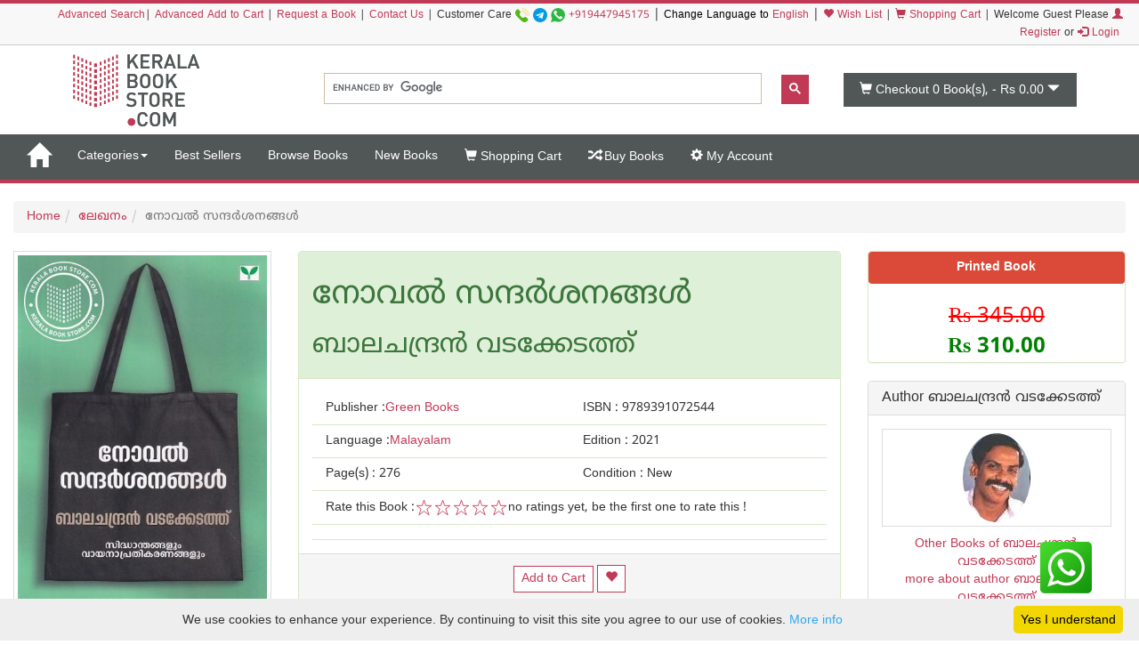

--- FILE ---
content_type: text/html;charset=UTF-8
request_url: https://keralabookstore.com/book/novel-sandarsanangal/18370/
body_size: 27531
content:
<!doctype html><!--[if lt IE 7]> <html class="no-js lt-ie9 lt-ie8 lt-ie7" lang=""> <![endif]--><!--[if IE 7]> <html class="no-js lt-ie9 lt-ie8" lang=""> <![endif]--><!--[if IE 8]> <html class="no-js lt-ie9" lang=""> <![endif]--><!--[if gt IE 8]><!--> <html class="no-js" lang="ml" prefix="og: http://ogp.me/ns# fb: http://ogp.me/ns/fb# books: http://ogp.me/ns/books#"> <!--<![endif]--> <head> <meta charset="utf-8"> <meta http-equiv="X-UA-Compatible" content="IE=edge"> <meta name="viewport" content="width=device-width, initial-scale=1"> <meta name="google" content="notranslate"> <title>നോവല്‍ സന്ദര്‍ശനങ്ങള്‍, എഴുതിയത് ബാലചന്ദ്രന്‍‌ വടക്കേടത്ത് , വിഷയം ലേഖനം , ISBN 9789391072544, Published by Green Books ::: കേരളാ ബുക്ക് സ്റ്റോർ</title> <meta name="keywords" content=' നോവല്‍ സന്ദര്‍ശനങ്ങള്‍, ISBN 9789391072544, Published by Green Books, category ലേഖനം, Author ബാലചന്ദ്രന്‍‌ വടക്കേടത്ത് '> <meta name="description" content=' മലയാളസാഹിത്യചരിത്രത്തില്‍െ നോവല്‍വായനയുടെ നിലപാടുകള്‍ മാറ്റങ്ങളാവശ്യപ്പെടുന്നുണ്ട്. ഉത്തരോത്തരം വളര്‍ന്നു വരുന്ന ബൃഹദാഖ്യാനങ്ങള്‍ ഉള്‍പ്പെടുന്ന നോവല്‍സാഹിത്യം ജീവിതഗന്ധിയായും സ്ഥലരാശികളുടെ നിബദ്ധമായും പടര്‍ന്നു കിടക്കുകയാണ്. എഴുത്തുകാരേയും വായനക്കാരേയും സഹൃദയരേയും ഏകോപിപ്പിക്കുന്ന ഒരു വിമര്‍ശനഗ്രന്ഥമാണിത്. ഇന്ദുലേഖ മുതല്‍ സുഭാഷ് ചന്ദ്രന്‍ വരെയുള്ള നോവലിസ്റ്റുകളുടെ രചനാചരിത്രത്തിന്‍റെ വായനാപ്രതികരണങ്ങളും നോവല്‍ സന്ദര്‍ശനങ്ങളുടെ ഉള്ളടക്കമാണ്. അക്കാദമീയമായ ഒരു ജ്ഞാനശേഖരം. | നോവല്‍ സന്ദര്‍ശനങ്ങള്‍ എന്ന പുസ്തകം കേരളാ ബുക്ക് സ്റ്റോറില്‍ നിന്നു വാങ്ങുക, എഴുതിയത് ബാലചന്ദ്രന്‍‌ വടക്കേടത്ത് , വിഷയം ലേഖനം , ISBN 9789391072544, Published by Green Books '> <meta name="Rating" content="General"> <meta name="Author" content="KeralaBookStore.com"> <meta name="Robots" content="INDEX,FOLLOW"><link rel="dns-prefetch" href="//cdnjs.cloudflare.com/" /> <link rel="dns-prefetch" href="//d1af37c1pl2nfl.cloudfront.net/" > <link rel="dns-prefetch" href="//browser-update.org/" > <link rel="dns-prefetch" href="//google-analytics.com/" /> <link rel="dns-prefetch" href="//google.com/" > <link rel="dns-prefetch" href="//google.co.in/" > <link rel="dns-prefetch" href="//facebook.com/" > <link rel="dns-prefetch" href="//fonts.gstatic.com/" > <link rel="dns-prefetch" href="//connect.facebook.net/" > <link rel="preconnect" href="//d1af37c1pl2nfl.cloudfront.net/" crossorigin> <link rel="preconnect" href="//kbsi.in/" crossorigin> <link rel="preload" href="https://fonts.gstatic.com/ea/notosansmalayalam/v4/NotoSansMalayalam-Regular.woff2" as="font" type="font/woff2" crossorigin> <link rel="stylesheet" href="https://cdnjs.cloudflare.com/ajax/libs/twitter-bootstrap/3.4.1/css/bootstrap.min.css" integrity="sha512-Dop/vW3iOtayerlYAqCgkVr2aTr2ErwwTYOvRFUpzl2VhCMJyjQF0Q9TjUXIo6JhuM/3i0vVEt2e/7QQmnHQqw==" crossorigin="anonymous" /> <link rel="stylesheet" href="https://keralabookstore.com/css/stores/store1/custom.css?v=4"> <style> </style> <script type="text/javascript" src="https://keralabookstore.com/js/modernizr-2.8.3-respond-1.4.2.min.js"></script> <link rel="apple-touch-icon" sizes="57x57" href="/apple-touch-icon-57x57.png"> <link rel="apple-touch-icon" sizes="60x60" href="/apple-touch-icon-60x60.png"> <link rel="apple-touch-icon" sizes="72x72" href="/apple-touch-icon-72x72.png"> <link rel="apple-touch-icon" sizes="76x76" href="/apple-touch-icon-76x76.png"> <link rel="apple-touch-icon" sizes="114x114" href="/apple-touch-icon-114x114.png"> <link rel="apple-touch-icon" sizes="120x120" href="/apple-touch-icon-120x120.png"> <link rel="apple-touch-icon" sizes="144x144" href="/apple-touch-icon-144x144.png"> <link rel="apple-touch-icon" sizes="152x152" href="/apple-touch-icon-152x152.png"> <link rel="apple-touch-icon" sizes="180x180" href="/apple-touch-icon-180x180.png"> <link rel="icon" type="image/png" href="/favicon-32x32.png" sizes="32x32"> <link rel="icon" type="image/png" href="/android-chrome-192x192.png" sizes="192x192"> <link rel="icon" type="image/png" href="/favicon-96x96.png" sizes="96x96"> <link rel="icon" type="image/png" href="/favicon-16x16.png" sizes="16x16"> <link rel="manifest" href="/manifest.json"> <link rel="mask-icon" href="/safari-pinned-tab.svg" color="#c13a55"> <meta name="apple-mobile-web-app-title" content="Kerala Book Store.com"> <meta name="application-name" content="Kerala Book Store.com"> <meta name="msapplication-TileColor" content="#00aba9"> <meta name="msapplication-TileImage" content="/mstile-144x144.png"> <meta name="theme-color" content="#c13a55"> <meta property="fb:app_id" content="150910501623208" > <link rel="canonical" href="https://keralabookstore.com/book/novel-sandarsanangal/18370/" /><meta property="og:type" content="books.book" /><meta property="og:title" content="നോവല്‍ സന്ദര്‍ശനങ്ങള്‍" /><meta property="og:url" content="https://keralabookstore.com/book/നോവല്‍-സന്ദര്‍ശനങ്ങള്‍/18370/" /><meta property="og:image" content="https://d1af37c1pl2nfl.cloudfront.net/images/books/gbp/front/novel-sandarsanangal.jpg" /> <meta property="og:image" content="https://d1af37c1pl2nfl.cloudfront.net/images/books/gbp/back/novel-sandarsanangal.jpg" /> <meta property="og:site_name" content="KeralaBookStore.com" /><meta property="og:description" content=' മലയാളസാഹിത്യചരിത്രത്തില്‍െ നോവല്‍വായനയുടെ നിലപാടുകള്‍ മാറ്റങ്ങളാവശ്യപ്പെടുന്നുണ്ട്. ഉത്തരോത്തരം വളര്‍ന്നു വരുന്ന ബൃഹദാഖ്യാനങ്ങള്‍ ഉള്‍പ്പെടുന്ന നോവല്‍സാഹിത്യം ജീവിതഗന്ധിയായും സ്ഥലരാശികളുടെ നിബദ്ധമായും പടര്‍ന്നു കിടക്കുകയാണ്. എഴുത്തുകാരേയും വായനക്കാരേയും സഹൃദയരേയും ഏകോപിപ്പിക്കുന്ന ഒരു വിമര്‍ശനഗ്രന്ഥമാണിത്. ഇന്ദുലേഖ മുതല്‍ സുഭാഷ് ചന്ദ്രന്‍ വരെയുള്ള നോവലിസ്റ്റുകളുടെ രചനാചരിത്രത്തിന്‍റെ വായനാപ്രതികരണങ്ങളും നോവല്‍ സന്ദര്‍ശനങ്ങളുടെ ഉള്ളടക്കമാണ്. അക്കാദമീയമായ ഒരു ജ്ഞാനശേഖരം. | നോവല്‍ സന്ദര്‍ശനങ്ങള്‍ എന്ന പുസ്തകം കേരളാ ബുക്ക് സ്റ്റോറില്‍ നിന്നു വാങ്ങുക, എഴുതിയത് ബാലചന്ദ്രന്‍‌ വടക്കേടത്ത് , വിഷയം ലേഖനം , ISBN 9789391072544, Published by Green Books ' /> <meta property="books:isbn" content="9789391072544" /><meta property="og:tag" content="New" /><meta property="books:rating:value" content="0" /> <meta property="books:rating:scale" content="5" /> <meta property="books:author:name" content="ബാലചന്ദ്രന്‍‌ വടക്കേടത്ത്" /><meta property="books:author:url" content="https://keralabookstore.com/about-author/ബാലചന്ദ്രന്‍‌-വടക്കേടത്ത്/392/" /> <link rel="alternate" type="application/rss+xml" title="News" href="rss/news.xml"> <link rel="alternate" type="application/rss+xml" title="New Books" href="rss/newbooks.xml"> </head> <body> <header> <div class="kb-top-strip hidden-xs"></div> <div class="kb-top-login hidden-xs visible-sm visible-md visible-lg "> <div class="container-fluid"> <div class="row"> <div class="col-lg-12 col-md-12 col-sm-12 text-right"> <span class="small"><a href="/advanced-search.do">Advanced Search</a>| <a href="/advanced-cart.do">Advanced Add to Cart</a> | <a href="/book-request.do">Request a Book</a> | <a href="/contact-us.do">Contact Us</a> | </span> <span tabindex="0" class="small" aria-label="Call us on our customer care number +919447945175 for any help. We are available from 9.00 AM to 6.00 PM on all working days">Customer Care <a href="tel:+919447945175"><img src="https://d1af37c1pl2nfl.cloudfront.net/images/phone.png" width="16" height="16" alt="mobile" title="Mobile Number"></a> <img src="https://d1af37c1pl2nfl.cloudfront.net/images/telegram.png" width="16" height="16" alt="telegram app" title="Telegram App Number"> <a href="https://api.whatsapp.com/send?phone=919447945175" target="_blank"><img src="https://d1af37c1pl2nfl.cloudfront.net/images/whatsapp.png" width="16" height="16" alt="whatsapp icon" title="Whatsapp Number"></a> <a href="tel:+919447945175">+919447945175</a></span> | <span class="small" style="color:#000;"> Change Language to <a href="/language-to-english.do" title="Change Language to English">English</a> </span> | <span class="small"><a href="/show-my-wishlist-books.do"><span class="glyphicon glyphicon-heart"></span> Wish List</a> | </span> <span class="small"><a href="/show-cart-items.do"><span class="glyphicon glyphicon-shopping-cart"></span> Shopping Cart</a> | </span> <span class="small"> Welcome Guest Please <a href="/login.do"><span class="glyphicon glyphicon-user"></span> Register</a> or <a href="/login.do"><span class="glyphicon glyphicon-log-in"></span> Login</a>&nbsp; </span> </div> </div> </div> </div> <div class="kb-top-logo hidden-xs visible-sm visible-md visible-lg "> <div class="container"> <div class="row"> <div class="col-sm-4 col-md-3 col-lg-3"> <div id="logo1"> <a href="/"><img src="https://d1af37c1pl2nfl.cloudfront.net/images/stores/store1/logo-big.png" alt="Kerala Book Store Logo" title="Kerala Book Store.com"/></a> </div> </div> <div class="col-xs-12 col-sm-6 col-md-6 col-lg-6"> <gcse:search></gcse:search> </div> <div class="col-xs-12 col-sm-2 col-md-3 col-lg-3"> <div id="cart1"> <button type="button" data-toggle="dropdown" class="btn btn-block dropdown-toggle cart" aria-label="This is your shopping basket. you have 0 Books in your basket. The total cart amount is Rs 0.00"> <span class="glyphicon glyphicon-shopping-cart"></span> <span id="cartTopTotalItems">Checkout 0</span><span class="hidden-sm"> Book(s), - </span><span id="cartTopTotal" class="hidden-sm">Rs 0.00</span> <span class="glyphicon glyphicon-triangle-bottom"></span> </button> </div> </div> </div> </div> </div></header><nav class="navbar yamm navbar-default"> <div class="container-fluid"> <!-- Brand and toggle get grouped for better mobile display --> <div class="navbar-header"> <button type="button" data-target="#navbarCollapse" data-toggle="collapse" class="navbar-toggle"> <span class="sr-only">Toggle navigation</span> <span class="icon-bar kb-bg-color"></span> <span class="icon-bar kb-bg-color"></span> <span class="icon-bar kb-bg-color"></span> <span class="icon-bar kb-bg-color"></span> </button> <a href="/" class="hidden-md hidden-lg" style="display: flex;align-items: center;"> <span class="sr-only">Go to Home Page</span> <img src="https://d1af37c1pl2nfl.cloudfront.net/images/stores/store1/logo-ico.png" width="42" height="42" alt="Kerala Book Store Logo" title="Kerala Book Store.com" class="visible-xs kbs-logo img-responsive"> <img src="https://d1af37c1pl2nfl.cloudfront.net/images/stores/store1/logo-xs.png" alt="Kerala Book Store Logo" title="Kerala Book Store.com" class="visible-xs kbs-logo img-responsive"> </a> <a href="/" class="navbar-brand hidden-xs hidden-sm" aria-label="Home"> <span id="home-ico" class="glyphicon glyphicon-home hidden-xs"></span> <img id="home-ico-logo" src="https://d1af37c1pl2nfl.cloudfront.net/images/stores/store1/logo-ico.png" alt="Logo" class="hidden-xs logo-hide"> </a> </div> <div id="navbarCollapse" class="collapse navbar-collapse"> <ul class="nav navbar-nav"> <li class="hidden-md hidden-lg "><a href="/show-all-categories.do">Categories</a> <li class="dropdown hidden-xs hidden-sm"><a href="#" data-toggle="dropdown" class="dropdown-toggle" aria-label="Menu Categories">Categories<b class="caret"></b></a> <ul class="dropdown-menu"> <li> <div class="yamm-content"> <div class="row"> <ul class="cat-menu"> <li ><a href="/books/category/Diary/2926/" aria-label="Sub Category Diary. There are 4 books under this category">Diary <span class="badge ">4</span></a></li> <li ><a href="/books/category/Pre-Publication-Offer/71/" aria-label="Sub Category Pre Publication Offer. There are 2 books under this category">Pre Publication Offer <span class="badge ">2</span></a></li> <li ><a href="/books/category/ആത്മകഥ/4/" aria-label="Sub Category ആത്മകഥ. There are 475 books under this category">ആത്മകഥ <span class="badge ">475</span></a></li> <li ><a href="/books/category/ആരോഗ്യം/12/" aria-label="Sub Category ആരോഗ്യം. There are 318 books under this category">ആരോഗ്യം <span class="badge ">318</span></a></li> <li ><a href="/books/category/ഉപന്യാസം/89/" aria-label="Sub Category ഉപന്യാസം. There are 1016 books under this category">ഉപന്യാസം <span class="badge ">1016</span></a></li> <li ><a href="/books/category/കഥകള്‍/19/" aria-label="Sub Category കഥകള്‍. There are 3266 books under this category">കഥകള്‍ <span class="badge ">3266</span></a></li> <li ><a href="/books/category/കല/84/" aria-label="Sub Category കല. There are 90 books under this category">കല <span class="badge ">90</span></a></li> <li ><a href="/books/category/കളക്ഷന്‍സ്/2348/" aria-label="Sub Category കളക്ഷന്‍സ്. There are 45 books under this category">കളക്ഷന്‍സ് <span class="badge ">45</span></a></li> <li ><a href="/books/category/കവിതകള്‍/7/" aria-label="Sub Category കവിതകള്‍. There are 1394 books under this category">കവിതകള്‍ <span class="badge ">1394</span></a></li> <li ><a href="/books/category/കായികം/78/" aria-label="Sub Category കായികം. There are 39 books under this category">കായികം <span class="badge ">39</span></a></li> <li ><a href="/books/category/കുറിപ്പ്‌/17/" aria-label="Sub Category കുറിപ്പ്‌. There are 1272 books under this category">കുറിപ്പ്‌ <span class="badge ">1272</span></a></li> <li ><a href="/books/category/കൃഷി/21/" aria-label="Sub Category കൃഷി. There are 197 books under this category">കൃഷി <span class="badge ">197</span></a></li> <li ><a href="/books/category/ചരിത്രം/11/" aria-label="Sub Category ചരിത്രം. There are 923 books under this category">ചരിത്രം <span class="badge ">923</span></a></li> <li ><a href="/books/category/ചികിത്സ/51/" aria-label="Sub Category ചികിത്സ. There are 68 books under this category">ചികിത്സ <span class="badge ">68</span></a></li> <li ><a href="/books/category/ജീവചരിത്രം/8/" aria-label="Sub Category ജീവചരിത്രം. There are 1098 books under this category">ജീവചരിത്രം <span class="badge ">1098</span></a></li> <li ><a href="/books/category/തത്വശാസ്ത്രം/80/" aria-label="Sub Category തത്വശാസ്ത്രം. There are 188 books under this category">തത്വശാസ്ത്രം <span class="badge ">188</span></a></li> <li ><a href="/books/category/നര്‍മ്മം/16/" aria-label="Sub Category നര്‍മ്മം. There are 96 books under this category">നര്‍മ്മം <span class="badge ">96</span></a></li> <li ><a href="/books/category/നാടകം/13/" aria-label="Sub Category നാടകം. There are 237 books under this category">നാടകം <span class="badge ">237</span></a></li> <li ><a href="/books/category/നിഘണ്ടു/81/" aria-label="Sub Category നിഘണ്ടു. There are 64 books under this category">നിഘണ്ടു <span class="badge ">64</span></a></li> <li ><a href="/books/category/നിരൂപണം/9/" aria-label="Sub Category നിരൂപണം. There are 73 books under this category">നിരൂപണം <span class="badge ">73</span></a></li> <li ><a href="/books/category/നോവല്‍/2/" aria-label="Sub Category നോവല്‍. There are 5176 books under this category">നോവല്‍ <span class="badge ">5176</span></a></li> <li ><a href="/books/category/പഠനം/95/" aria-label="Sub Category പഠനം. There are 3076 books under this category">പഠനം <span class="badge ">3076</span></a></li> <li ><a href="/books/category/പരിസ്ഥിതി/92/" aria-label="Sub Category പരിസ്ഥിതി. There are 14 books under this category">പരിസ്ഥിതി <span class="badge ">14</span></a></li> <li ><a href="/books/category/പാക്കേജ്/43/" aria-label="Sub Category പാക്കേജ്. There are 28 books under this category">പാക്കേജ് <span class="badge ">28</span></a></li> <li ><a href="/books/category/പാചകം/74/" aria-label="Sub Category പാചകം. There are 112 books under this category">പാചകം <span class="badge ">112</span></a></li> <li ><a href="/books/category/പാഠപുസ്തകം/58/" aria-label="Sub Category പാഠപുസ്തകം. There are 502 books under this category">പാഠപുസ്തകം <span class="badge ">502</span></a></li> <li ><a href="/books/category/പ്രസംഗകല/6/" aria-label="Sub Category പ്രസംഗകല. There are 3 books under this category">പ്രസംഗകല <span class="badge ">3</span></a></li> <li ><a href="/books/category/ബാലസാഹിത്യം/18/" aria-label="Sub Category ബാലസാഹിത്യം. There are 2247 books under this category">ബാലസാഹിത്യം <span class="badge ">2247</span></a></li> <li ><a href="/books/category/ഭാഷ/3/" aria-label="Sub Category ഭാഷ. There are 313 books under this category">ഭാഷ <span class="badge ">313</span></a></li> <li ><a href="/books/category/മതം/46/" aria-label="Sub Category മതം. There are 1694 books under this category">മതം <span class="badge ">1694</span></a></li> <li ><a href="/books/category/മനശാസ്ത്രം/79/" aria-label="Sub Category മനശാസ്ത്രം. There are 46 books under this category">മനശാസ്ത്രം <span class="badge ">46</span></a></li> <li ><a href="/books/category/യാത്രാവിവരണം/5/" aria-label="Sub Category യാത്രാവിവരണം. There are 574 books under this category">യാത്രാവിവരണം <span class="badge ">574</span></a></li> <li ><a href="/books/category/രാഷ്ട്രീയം/76/" aria-label="Sub Category രാഷ്ട്രീയം. There are 198 books under this category">രാഷ്ട്രീയം <span class="badge ">198</span></a></li> <li ><a href="/books/category/റഫറന്‍സ്/2440/" aria-label="Sub Category റഫറന്‍സ്. There are 201 books under this category">റഫറന്‍സ് <span class="badge ">201</span></a></li> <li class=active ><a href="/books/category/ലേഖനം/1/" aria-label="Sub Category ലേഖനം. There are 1904 books under this category">ലേഖനം <span class="badge ">1904</span></a></li> <li ><a href="/books/category/ലൈംഗികം/75/" aria-label="Sub Category ലൈംഗികം. There are 22 books under this category">ലൈംഗികം <span class="badge ">22</span></a></li> <li ><a href="/books/category/വരിസംഖ്യ/72/" aria-label="Sub Category വരിസംഖ്യ. There are 1 books under this category">വരിസംഖ്യ <span class="badge ">1</span></a></li> <li ><a href="/books/category/വിജ്ഞാനം/20/" aria-label="Sub Category വിജ്ഞാനം. There are 54 books under this category">വിജ്ഞാനം <span class="badge ">54</span></a></li> <li ><a href="/books/category/വിവര്‍ത്തനം/1057/" aria-label="Sub Category വിവര്‍ത്തനം. There are 157 books under this category">വിവര്‍ത്തനം <span class="badge ">157</span></a></li> <li ><a href="/books/category/വ്യക്തിത്വ-വികാസം/82/" aria-label="Sub Category വ്യക്തിത്വ വികാസം. There are 198 books under this category">വ്യക്തിത്വ വികാസം <span class="badge ">198</span></a></li> <li ><a href="/books/category/ശാസ്ത്രം/14/" aria-label="Sub Category ശാസ്ത്രം. There are 307 books under this category">ശാസ്ത്രം <span class="badge ">307</span></a></li> <li ><a href="/books/category/സമ്പൂര്‍ണ്ണകൃതികള്‍/42/" aria-label="Sub Category സമ്പൂര്‍ണ്ണകൃതികള്‍. There are 7 books under this category">സമ്പൂര്‍ണ്ണകൃതികള്‍ <span class="badge ">7</span></a></li> <li ><a href="/books/category/സിനിമ/10/" aria-label="Sub Category സിനിമ. There are 368 books under this category">സിനിമ <span class="badge ">368</span></a></li> </ul> </div> </div> </li> </ul> </li> <li class=""><a aria-label="Menu Best Sellers. Click on this link to see all best seller books" href="/best-sellers.do">Best Sellers</a></li> <li class="visible-lg "><a aria-label="Menu Browse Books" href="/browse-books.do">Browse Books</a></li> <li class=""><a aria-label="Menu New Books. Lists all new books in this store" href="/new-books.do">New Books</a></li> <li id="showcart" class="hidden-sm "><a aria-label="Menu Shopping Cart." href="/show-cart-items.do"><span class="glyphicon glyphicon-shopping-cart"></span> Shopping Cart</a></li> <li class=" "><a aria-label="Menu Buy Books. Click here to checkout the books in my cart" href="/buy-books.do"><span class="glyphicon glyphicon-random"></span> Buy Books</a></li> <li class=" "><a aria-label="Menu My Account. All informations related to my account" href="/my-account.do"><span class="glyphicon glyphicon-cog"></span> My Account</a></li> </ul> <ul class="nav navbar-nav navbar-right blog-icon"> <li class="hidden-md hidden-lg"> <a href="/login.do">Please <span class="glyphicon glyphicon-user"></span> Register or <span class="glyphicon glyphicon-log-in"></span> Login</a> </li> <li class="dropdown hidden-xs hidden-sm logo-hide" id="menucart"> <a href="#" data-toggle="dropdown" class="dropdown-toggle"> <span class="glyphicon glyphicon-shopping-cart"></span> <span id="cartTopTotalItems2">Checkout 0</span> Book(s), - <span id="cartTopTotal2">Rs 0.00</span><b class="caret"></b> </a> <ul class="dropdown-menu" style="width: 350px;max-height: 450px; overflow: auto;"> <li id="cartListMenu"> <table class="table table-striped"> <tbody> <tr> <td colspan="2" class="text-right"><b>Total</b></td> <td colspan="2" class="text-right text-nowrap"><b>Rs 0.00</b></td> </tr> <tr> <td colspan="2" class="text-center"><a class="btn btn-default" href="/show-cart-items.do">View Cart</a></td> <td colspan="2" class="text-center"><a class="btn btn-success" href="/buy-books.do">Buy Book(s)</a></td> </tr> </tbody> </table> </li> </ul> </li> </ul> </div> </div></nav><div class="kb-sm-search-cart visible-xs hidden-sm hidden-md hidden-lg"> <div class="container-fluid"> <div class="row"> <div class="col-xs-12"> <gcse:search></gcse:search> </div> <div class="col-xs-12"><div id="cart2"><a href="/show-cart-items.do" role="button" class="btn btn-block dropdown-toggle cart" aria-label="This is your shopping basket. you have 0 Books in your basket. The total cart amount is Rs 0.00"><span class="glyphicon glyphicon-shopping-cart"></span><span id="cartTopTotalItems3">Checkout 0</span><span class="hidden-sm"> Book(s), - </span><span id="cartTopTotal3" class="hidden-sm">Rs 0.00</span><span class="glyphicon glyphicon-triangle-bottom"></span></a></div> </div> </div> </div></div> <div class="container-fluid"> <nav aria-label="breadcrumb"><ol class="breadcrumb"><li><a href="/">Home</a></li><li><a href='/books/category/ലേഖനം/1/' >ലേഖനം</a></li><li class="active" aria-current="page">നോവല്‍ സന്ദര്‍ശനങ്ങള്‍</li></ol></nav> <form name="AddToCartForm" id="productDetailsForm" method="post" action="/add-to-cart-submit.do"><input type="hidden" name="addToWishList" value="false"><input type="hidden" name="productId" value="18370"><input type="hidden" name="wishListId" value="-1"><div class="row" itemscope itemtype="http://schema.org/Book"><meta itemprop="url" content="https://keralabookstore.com/book/നോവല്‍-സന്ദര്‍ശനങ്ങള്‍/18370/"><div class="col-sm-3"><div class="bkimage thumbnail" tabindex="0"><img itemprop="image" src="https://d1af37c1pl2nfl.cloudfront.net/images/books/gbp/front/novel-sandarsanangal.jpg" alt="Image of Book നോവല്‍ സന്ദര്‍ശനങ്ങള്‍" class="img-responsive bkimgholder"></div><ul class="bthump"><li><a href="https://d1af37c1pl2nfl.cloudfront.net/images/books/gbp/front/novel-sandarsanangal.jpg"><img itemprop="thumbnailUrl" src="https://d1af37c1pl2nfl.cloudfront.net/images/books/gbp/thumb/novel-sandarsanangal.jpg" alt="Thumbnail image of Book നോവല്‍ സന്ദര്‍ശനങ്ങള്‍" width="80" height="125"></a></li><li><a href="https://d1af37c1pl2nfl.cloudfront.net/images/books/gbp/back/novel-sandarsanangal.jpg"><img src="https://d1af37c1pl2nfl.cloudfront.net/images/books/gbp/back/novel-sandarsanangal.jpg" alt="back image of നോവല്‍ സന്ദര്‍ശനങ്ങള്‍" width="80" height="125"></a></li></ul></div><div class="col-sm-9"><div class="row"><div class="col-sm-8"><div class="panel panel-default panel-success"><div class="panel-heading"><h1 tabindex="0" itemprop="name">നോവല്‍ സന്ദര്‍ശനങ്ങള്‍</h1><h2 tabindex="0" itemprop="author" itemscope itemtype="http://schema.org/Person"><span itemprop="name">ബാലചന്ദ്രന്‍‌ വടക്കേടത്ത്</span><meta itemprop="url" content="https://keralabookstore.com/about-author/ബാലചന്ദ്രന്‍‌-വടക്കേടത്ത്/392/"></h2></div><div class="panel-body bkinfo"><div tabindex="0" class="col-xs-12 col-sm-6" itemprop="publisher" itemscope itemtype="http://schema.org/Organization">Publisher :<a href="/show-books-of-publisher.do?publisher=Green+Books" title="Search all books of Green Books publishers"><span itemprop="name">Green Books</span></a></div><div tabindex="0" class="col-xs-12 col-sm-6">ISBN : <span itemprop="isbn">9789391072544</span> </div><div tabindex="0" class="col-xs-12 col-sm-6" itemprop="inLanguage" itemscope itemtype="http://schema.org/Language">Language :<a href="/show-books-of-language.do?language=Malayalam" title="Search all books in Malayalam language"><span itemprop="name">Malayalam</span></a></div><div tabindex="0" class="col-xs-12 col-sm-6">Edition : <span itemprop="bookEdition">2021</span></div><div tabindex="0" class="col-xs-12 col-sm-6">Page(s) : <span itemprop="numberOfPages">276</span> </div><meta itemprop="bookFormat" content="http://schema.org/Paperback"><div tabindex="0" class="col-xs-12 col-sm-6">Condition : New</div><div tabindex="0" class="col-xs-12"><span class="rating"><span aria-hidden="true">Rate this Book :</span><span class="starRating" data-toggle="tooltip" title="Please rate this book" aria-hidden="true"><input id="bk5-18370" type="radio" name="bk18370" onclick="rateb('18370', this)" value="5" tabindex="-1"><label for="bk5-18370">5</label><input id="bk4-18370" type="radio" name="bk18370" onclick="rateb('18370', this)" value="4" tabindex="-1"><label for="bk4-18370">4</label><input id="bk3-18370" type="radio" name="bk18370" onclick="rateb('18370', this)" value="3" tabindex="-1"><label for="bk3-18370">3</label><input id="bk2-18370" type="radio" name="bk18370" onclick="rateb('18370', this)" value="2" tabindex="-1"><label for="bk2-18370">2</label><input id="bk1-18370" type="radio" name="bk18370" onclick="rateb('18370', this)" value="1" tabindex="-1"><label for="bk1-18370">1</label></span><span>no ratings yet, be the first one to rate this !</span></span></div><div class="addthis_toolbox addthis_default_style addthis_32x32_style col-xs-12"><a class="addthis_button_facebook"></a><a class="addthis_button_twitter"></a><a class="addthis_button_google_plusone_share"></a><a class="addthis_button_pinterest_share"></a><a class="addthis_button_email"></a><a class="addthis_button_compact"></a></div></div><div class="panel-footer"><div class="text-center"><div class="btns"><button name="addcart" onclick="addCart('18370','0', this,'0')" class="btn btn-add-cart">Add to Cart</button> <button name="addwish" onclick="addWish('18370','0', this,'0')" data-toggle="tooltip" title="Add to Wish List" class="btn btn-wishlist" aria-label="Add to Wish List"><span class="glyphicon glyphicon-heart"></span></button> </div> </div></div></div></div><a name="reviewed"></a><div class="col-sm-4"><div class="panel panel-default panel-success"><div class="text-center"><div class="printbookspan">Printed Book</div><br><div itemprop="offers" itemscope itemtype="http://schema.org/Offer" tabindex="0"><span class="brupe"><s class="oldprice" aria-label="Original Price of Book is Rs 345.00">Rs 345.00</s> <br><span itemprop="price" class="discount" aria-label="Discountable price of Book is Rs 310.00" >Rs 310.00</span></span><meta itemprop="priceCurrency" content="INR"/><meta itemprop="availability" content="http://schema.org/InStock" /><link itemprop="itemCondition" href="http://schema.org/NewCondition" /></div></div></div><div class="panel panel-default" tabindex="0"><div class="panel-heading"><h3 tabindex="0" class="panel-title">Author ബാലചന്ദ്രന്‍‌ വടക്കേടത്ത്</h3></div><div class="panel-body"><div class="thumbnail"><img class="img-responsive img-circle" src="https://d1af37c1pl2nfl.cloudfront.net/images/authors/store13/vdkdth_balchn.JPG" alt="Balachandran Vadakkedath" title=" Photo of Balachandran Vadakkedath " aria-label="Photo of Balachandran Vadakkedath"></div><div class="text-center"><a href="/books-by/ബാലചന്ദ്രന്‍‌-വടക്കേടത്ത്/392/">Other Books of ബാലചന്ദ്രന്‍‌ വടക്കേടത്ത്</a><br><a href="/about-author/ബാലചന്ദ്രന്‍‌-വടക്കേടത്ത്/392/">more about author&nbsp;ബാലചന്ദ്രന്‍‌ വടക്കേടത്ത്</a></div></div></div></div></div><div class="row"><div class="col-xs-12"><ul class="nav nav-tabs"><li class="active"><a data-toggle="tab" href="#blurb"><strong>About the Book</strong></a></li><li class="hidden-xs"><a data-toggle="tab" href="#bookComments">Comments</a></li><li><a data-toggle="tab" href="#reviews">Review</a></li><li class="hidden-xs"><a data-toggle="tab" href="#other-info">Other Info</a></li></ul><div class="tab-content"><div id="blurb" class="tab-pane fade in active text-justify" itemprop="description"><h4>Book Name in English : Novel Sandarsanangal</h4>മലയാളസാഹിത്യചരിത്രത്തില്‍െ നോവല്‍വായനയുടെ നിലപാടുകള്‍ മാറ്റങ്ങളാവശ്യപ്പെടുന്നുണ്ട്. ഉത്തരോത്തരം വളര്‍ന്നു വരുന്ന ബൃഹദാഖ്യാനങ്ങള്‍ ഉള്‍പ്പെടുന്ന നോവല്‍സാഹിത്യം ജീവിതഗന്ധിയായും സ്ഥലരാശികളുടെ നിബദ്ധമായും പടര്‍ന്നു കിടക്കുകയാണ്. എഴുത്തുകാരേയും വായനക്കാരേയും സഹൃദയരേയും ഏകോപിപ്പിക്കുന്ന ഒരു വിമര്‍ശനഗ്രന്ഥമാണിത്. ഇന്ദുലേഖ മുതല്‍ സുഭാഷ് ചന്ദ്രന്‍ വരെയുള്ള നോവലിസ്റ്റുകളുടെ രചനാചരിത്രത്തിന്‍റെ വായനാപ്രതികരണങ്ങളും നോവല്‍ സന്ദര്‍ശനങ്ങളുടെ ഉള്ളടക്കമാണ്. അക്കാദമീയമായ ഒരു ജ്ഞാനശേഖരം.</div><div id="bookComments" class="tab-pane fade"><div class="fb-comments" data-href="https://keralabookstore.com/book/നോവല്‍-സന്ദര്‍ശനങ്ങള്‍/18370/" data-numposts="5" width="100%"></div></div><div id="reviews" class="tab-pane fade"><div class="kbreviews"><div id="kbnewreview"></div><strong>Write a review on this book!.</strong></div><div class="kbwritereview"><strong>Write Your Review about നോവല്‍ സന്ദര്‍ശനങ്ങള്‍</strong> <div class="panel panel-default"> <div class="panel-heading"> <div class="panel-title"> <!--<input type="radio" name="reviewradio" value="googleradio" onclick="checkVal(this)">Use Google Transliterate--> <input type="radio" name="reviewradio" value="mozhiradio" onclick="checkVal(this)" checked>Use VaraMozhi Malayalam Typing </div> </div> <div class="panel-body"> <div id="mozhiBox"> <table border="0" width="100%" cellspacing="2" cellpadding="2" class="body-content-tab"> <tr> <td> <ul> <li><strong>Ctrl +m</strong> to toggle between English and Malayalam</li> <li>See Malayalam as you type</li> <li><a href="http://varamozhi.wikia.com/wiki/Help:Contents/Mozhi" target="_blank">Click here for more help</a></li> </ul> </td> </tr> <tr> <td> <table border="0" cellpadding="0" cellspacing="0" width="100%"> <tr bgcolor="#CCCCCC"> <td><input type="checkbox" name="realtime" id="realtime" ><strong>Ctrl +m</strong> to toggle between English and Malayalam</td> <td align="right" valign="middle"><img src="https://d1af37c1pl2nfl.cloudfront.net/images/varamozhi.gif" border="0" alt="Varamozhi"/> </td> </tr> </table> </td> </tr> <tr> <td><textarea id="mozhiTextBox" name="mozhiReviewText" cols="60" rows="10" style="width:100%;"></textarea></td> </tr> </table> </div> <table border="0" width="100%" cellspacing="2" cellpadding="2" class="body-content-tab"> <tr> <td class="smallText"><small><font color="#ff0000">*** Inappropriate content will be removed with out notice...</font></small></td> </tr> <tr> <td class="smallText" align="right"><small><font color="#ff0000"><b>NOTE:</b></font></small>&nbsp;HTML is not translated!</td> </tr> <tr> <td id="rategroup" tabindex="0"><b>Rating: <font color="#ff0000">BAD</font></b> <input type="radio" name="rating" value="1" required="required">1 <input type="radio" name="rating" value="2" required="required">2 <input type="radio" name="rating" value="3" required="required">3 <input type="radio" name="rating" value="4" required="required">4 <input type="radio" name="rating" value="5" required="required">5 <font color="#ff0000"><b>GOOD</b></font> </td> </tr> </table> </div> <div class="panel-footer"> <input type="button" class="btn btn-kbs" value="Save the Review" onclick="saveReview('-229320171')"> </div> </div></div></div><div id="other-info" class="tab-pane fade"><strong>Other Information</strong><p>This book has been viewed by users 1407 times</p></div></div></div></div></div></div></form> <div class="kbs-header" tabindex="0"> <strong>Customers who bought this book also purchased</strong> </div> <div class="row"> <div class="col-xs-6 col-sm-3 col-md-2 col-lg-2"> <div class="book"><div class="bimg"><a href="/book/ഹൃദയഗീതങ്ങള്‍/21/" class="thumbnail"><img src="https://d1af37c1pl2nfl.cloudfront.net/images/books/hcb/front/hridayageethangal.jpg" alt="Cover Image of Book ഹൃദയഗീതങ്ങള്‍"></a> </div> <div class="binfo"><h4><a href="/book/ഹൃദയഗീതങ്ങള്‍/21/" class="bkname" data-toggle="tooltip" title="ഹൃദയഗീതങ്ങള്‍" aria-label="Name of this Book is ഹൃദയഗീതങ്ങള്‍. Click on this link to see more details of this book ">ഹൃദയഗീതങ്ങള്‍</a></h4> <h5><a href="/books-by/രവി-മേനോന്‍/38/" class="bauth" data-toggle="tooltip" title="രവി മേനോന്‍" aria-label="The Author of this book is രവി മേനോന്‍. Click on this link to see all books written by the Author" >രവി മേനോന്‍</a></h5> <h6 class="pubname"><a href="/saved-search.do?publisher=H+and+C+Books" data-toggle="tooltip" title="H and C Books" aria-label=" The Publisher of this book is H and C Books">H and C Books</a></h6></div> <div class="both"><div class="btns"><button name="outstock" class="btn btn-outstock">Out of Stock</button> <button name="notify" onclick="notifyMe('21', this,'0')" class="btn btn-notify" data-toggle="tooltip" title="Notify Me When this book is in Stock" aria-label="Notify Me When Stock"><span class="glyphicon glyphicon-envelope"></span></button> </div> <div class="bprice" tabindex="0"><div class="rupe"><span class="price" aria-label="The MRP of this Book is Rs 100.00. " >Rs 100.00</span> </div> </div> <div class="rating" rel="nofollow" aria-hidden="true"> <span class="starRating" data-toggle="tooltip" title="Please rate the book" aria-hidden="true"><input id="bk5-021" type="radio" tabindex="-1" name="bk021" value="5" title="five star" onclick="rateb('21', this)" ><label for="bk5-021">5</label><input id="bk4-021" type="radio" tabindex="-1" name="bk021" value="4" title="four star" onclick="rateb('21', this)" ><label for="bk4-021">4</label><input id="bk3-021" type="radio" tabindex="-1" name="bk021" value="3" title="three star" checked onclick="rateb('21', this)" ><label for="bk3-021">3</label><input id="bk2-021" type="radio" tabindex="-1" name="bk021" value="2" title="two star" onclick="rateb('21', this)" ><label for="bk2-021">2</label><input id="bk1-021" type="radio" tabindex="-1" name="bk021" value="1" title="one star" onclick="rateb('21', this)" ><label for="bk1-021">1</label></span></div></div> </div> </div> <div class="col-xs-6 col-sm-3 col-md-2 col-lg-2"> <div class="book"><div class="bimg"><a href="/book/ചുടുകണ്ണീരാലെന്‍-ജീവിതകഥ/770/" class="thumbnail"><img src="https://d1af37c1pl2nfl.cloudfront.net/images/books/opk/front/chudukanneeralen-jeevithakatha.jpg" alt="Cover Image of Book ചുടുകണ്ണീരാലെന്‍ ജീവിതകഥ"></a> </div> <div class="binfo"><h4><a href="/book/ചുടുകണ്ണീരാലെന്‍-ജീവിതകഥ/770/" class="bkname" data-toggle="tooltip" title="ചുടുകണ്ണീരാലെന്‍ ജീവിതകഥ" aria-label="Name of this Book is ചുടുകണ്ണീരാലെന്‍ ജീവിതകഥ. Click on this link to see more details of this book ">ചുടുകണ്ണീരാലെന്‍ ജീവിതകഥ</a></h4> <h5><a href="/books-by/ബാബുരാജ്/466/" class="bauth" data-toggle="tooltip" title="ബാബുരാജ്" aria-label="The Author of this book is ബാബുരാജ്. Click on this link to see all books written by the Author" >ബാബുരാജ്</a></h5> <h6 class="pubname"><a href="/saved-search.do?publisher=Olive+Publications" data-toggle="tooltip" title="Olive Publications" aria-label=" The Publisher of this book is Olive Publications">Olive Publications</a></h6></div> <div class="both"><div class="btns"><button name="outstock" class="btn btn-outstock">Out of Stock</button> <button name="notify" onclick="notifyMe('770', this,'0')" class="btn btn-notify" data-toggle="tooltip" title="Notify Me When this book is in Stock" aria-label="Notify Me When Stock"><span class="glyphicon glyphicon-envelope"></span></button> </div> <div class="bprice" tabindex="0"><div class="rupe"><s class="oldprice" aria-label="The MRP of this Book is Rs 140.00. " >Rs 140.00</s>&nbsp;&nbsp;<span class="discount" aria-label="but the discounted price of this Book is Rs 126.00. " >Rs 126.00</span> </div> </div> <div class="rating" rel="nofollow" aria-hidden="true"> <span class="starRating" data-toggle="tooltip" title="Please rate the book" aria-hidden="true"><input id="bk5-1770" type="radio" tabindex="-1" name="bk1770" value="5" title="five star" onclick="rateb('770', this)" ><label for="bk5-1770">5</label><input id="bk4-1770" type="radio" tabindex="-1" name="bk1770" value="4" title="four star" onclick="rateb('770', this)" ><label for="bk4-1770">4</label><input id="bk3-1770" type="radio" tabindex="-1" name="bk1770" value="3" title="three star" onclick="rateb('770', this)" ><label for="bk3-1770">3</label><input id="bk2-1770" type="radio" tabindex="-1" name="bk1770" value="2" title="two star" onclick="rateb('770', this)" ><label for="bk2-1770">2</label><input id="bk1-1770" type="radio" tabindex="-1" name="bk1770" value="1" title="one star" onclick="rateb('770', this)" ><label for="bk1-1770">1</label></span></div></div> </div> </div> <div class="col-xs-6 col-sm-3 col-md-2 col-lg-2"> <div class="book"><div class="bimg"><a href="/book/എന്റെ-മാനിഫെസ്റ്റോ/794/" class="thumbnail"><img src="https://d1af37c1pl2nfl.cloudfront.net/images/books/gbp/front/ente-manifesto.jpg" alt="Cover Image of Book എന്റെ മാനിഫെസ്റ്റോ"></a> </div> <div class="binfo"><h4><a href="/book/എന്റെ-മാനിഫെസ്റ്റോ/794/" class="bkname" data-toggle="tooltip" title="എന്റെ മാനിഫെസ്റ്റോ" aria-label="Name of this Book is എന്റെ മാനിഫെസ്റ്റോ. Click on this link to see more details of this book ">എന്റെ മാനിഫെസ്റ്റോ</a></h4> <h5><a href="/books-by/എം-കെ-ഹരികുമാര്‍/480/" class="bauth" data-toggle="tooltip" title="എം കെ ഹരികുമാര്‍" aria-label="The Author of this book is എം കെ ഹരികുമാര്‍. Click on this link to see all books written by the Author" >എം കെ ഹരികുമാര്‍</a></h5> <h6 class="pubname"><a href="/saved-search.do?publisher=Green+Books" data-toggle="tooltip" title="Green Books" aria-label=" The Publisher of this book is Green Books">Green Books</a></h6></div> <div class="both"><div class="btns"><button name="outstock" class="btn btn-outstock">Out of Stock</button> <button name="notify" onclick="notifyMe('794', this,'0')" class="btn btn-notify" data-toggle="tooltip" title="Notify Me When this book is in Stock" aria-label="Notify Me When Stock"><span class="glyphicon glyphicon-envelope"></span></button> </div> <div class="bprice" tabindex="0"><div class="rupe"><span class="price" aria-label="The MRP of this Book is Rs 85.00. " >Rs 85.00</span> </div> </div> <div class="rating" rel="nofollow" aria-hidden="true"> <span class="starRating" data-toggle="tooltip" title="Please rate the book" aria-hidden="true"><input id="bk5-2794" type="radio" tabindex="-1" name="bk2794" value="5" title="five star" onclick="rateb('794', this)" ><label for="bk5-2794">5</label><input id="bk4-2794" type="radio" tabindex="-1" name="bk2794" value="4" title="four star" onclick="rateb('794', this)" ><label for="bk4-2794">4</label><input id="bk3-2794" type="radio" tabindex="-1" name="bk2794" value="3" title="three star" onclick="rateb('794', this)" ><label for="bk3-2794">3</label><input id="bk2-2794" type="radio" tabindex="-1" name="bk2794" value="2" title="two star" onclick="rateb('794', this)" ><label for="bk2-2794">2</label><input id="bk1-2794" type="radio" tabindex="-1" name="bk2794" value="1" title="one star" onclick="rateb('794', this)" ><label for="bk1-2794">1</label></span></div></div> </div> </div> <div class="col-xs-6 col-sm-3 col-md-2 col-lg-2"> <div class="book"><div class="bimg"><a href="/book/അനുഭവം-ഓര്‍മ്മ-യാത്ര-സച്ചിദാനന്ദ‌ന്‍/879/" class="thumbnail"><img src="https://d1af37c1pl2nfl.cloudfront.net/images/books/opk/front/anubhavam-orma-yathra-sachidanadan.jpg" alt="Cover Image of Book അനുഭവം ഓര്‍മ്മ യാത്ര സച്ചിദാനന്ദ‌ന്‍"></a> </div> <div class="binfo"><h4><a href="/book/അനുഭവം-ഓര്‍മ്മ-യാത്ര-സച്ചിദാനന്ദ‌ന്‍/879/" class="bkname" data-toggle="tooltip" title="അനുഭവം ഓര്‍മ്മ യാത്ര സച്ചിദാനന്ദ‌ന്‍" aria-label="Name of this Book is അനുഭവം ഓര്‍മ്മ യാത്ര സച്ചിദാനന്ദ‌ന്‍. Click on this link to see more details of this book ">അനുഭവം ഓര്‍മ്മ യാത്ര സച്ചിദാനന്ദ‌ന്‍</a></h4> <h5><a href="/books-by/സച്ചിദാനന്ദന്‍/56/" class="bauth" data-toggle="tooltip" title="സച്ചിദാനന്ദന്‍" aria-label="The Author of this book is സച്ചിദാനന്ദന്‍. Click on this link to see all books written by the Author" >സച്ചിദാനന്ദന്‍</a></h5> <h6 class="pubname"><a href="/saved-search.do?publisher=Olive+Publications" data-toggle="tooltip" title="Olive Publications" aria-label=" The Publisher of this book is Olive Publications">Olive Publications</a></h6></div> <div class="both"><div class="btns"><button name="outstock" class="btn btn-outstock">Out of Stock</button> <button name="notify" onclick="notifyMe('879', this,'0')" class="btn btn-notify" data-toggle="tooltip" title="Notify Me When this book is in Stock" aria-label="Notify Me When Stock"><span class="glyphicon glyphicon-envelope"></span></button> </div> <div class="bprice" tabindex="0"><div class="rupe"><s class="oldprice" aria-label="The MRP of this Book is Rs 200.00. " >Rs 200.00</s>&nbsp;&nbsp;<span class="discount" aria-label="but the discounted price of this Book is Rs 180.00. " >Rs 180.00</span> </div> </div> <div class="rating" rel="nofollow" aria-hidden="true"> <span class="starRating" data-toggle="tooltip" title="Please rate the book" aria-hidden="true"><input id="bk5-3879" type="radio" tabindex="-1" name="bk3879" value="5" title="five star" onclick="rateb('879', this)" ><label for="bk5-3879">5</label><input id="bk4-3879" type="radio" tabindex="-1" name="bk3879" value="4" title="four star" checked onclick="rateb('879', this)" ><label for="bk4-3879">4</label><input id="bk3-3879" type="radio" tabindex="-1" name="bk3879" value="3" title="three star" onclick="rateb('879', this)" ><label for="bk3-3879">3</label><input id="bk2-3879" type="radio" tabindex="-1" name="bk3879" value="2" title="two star" onclick="rateb('879', this)" ><label for="bk2-3879">2</label><input id="bk1-3879" type="radio" tabindex="-1" name="bk3879" value="1" title="one star" onclick="rateb('879', this)" ><label for="bk1-3879">1</label></span></div></div> </div> </div> <div class="col-xs-6 col-sm-3 col-md-2 col-lg-2"> <div class="book"><div class="bimg"><a href="/book/കേരള-നവോത്ഥാനം-നാലാംസഞ്ചിക/2330/" class="thumbnail"><img src="https://d1af37c1pl2nfl.cloudfront.net/images/books/cpt/front/kerala-navodhanam-naalam-sanchika.jpg" alt="Cover Image of Book കേരള നവോത്ഥാനം നാലാംസഞ്ചിക"></a> </div> <div class="binfo"><h4><a href="/book/കേരള-നവോത്ഥാനം-നാലാംസഞ്ചിക/2330/" class="bkname" data-toggle="tooltip" title="കേരള നവോത്ഥാനം നാലാംസഞ്ചിക" aria-label="Name of this Book is കേരള നവോത്ഥാനം നാലാംസഞ്ചിക. Click on this link to see more details of this book ">കേരള നവോത്ഥാനം നാലാംസഞ്ചിക</a></h4> <h5><a href="/books-by/പി-ഗോവിന്ദപിള്ള/1331/" class="bauth" data-toggle="tooltip" title="പി ഗോവിന്ദപിള്ള" aria-label="The Author of this book is പി ഗോവിന്ദപിള്ള. Click on this link to see all books written by the Author" >പി ഗോവിന്ദപിള്ള</a></h5> <h6 class="pubname"><a href="/saved-search.do?publisher=Chintha+Publications" data-toggle="tooltip" title="Chintha Publications" aria-label=" The Publisher of this book is Chintha Publications">Chintha Publications</a></h6></div> <div class="both"><div class="btns"><button name="addcart" onclick="addCart('2330','0', this,'0')" class="btn btn-add-cart">Add to Cart</button> <button name="addwish" onclick="addWish('2330','0', this,'0')" data-toggle="tooltip" title="Add to Wish List" class="btn btn-wishlist" aria-label="Add to Wish List"><span class="glyphicon glyphicon-heart"></span></button> </div> <div class="bprice" tabindex="0"><div class="rupe"><s class="oldprice" aria-label="The MRP of this Book is Rs 160.00. " >Rs 160.00</s>&nbsp;&nbsp;<span class="discount" aria-label="but the discounted price of this Book is Rs 144.00. " >Rs 144.00</span> </div> </div> <div class="rating" rel="nofollow" aria-hidden="true"> <span class="starRating" data-toggle="tooltip" title="Please rate the book" aria-hidden="true"><input id="bk5-42330" type="radio" tabindex="-1" name="bk42330" value="5" title="five star" onclick="rateb('2330', this)" ><label for="bk5-42330">5</label><input id="bk4-42330" type="radio" tabindex="-1" name="bk42330" value="4" title="four star" checked onclick="rateb('2330', this)" ><label for="bk4-42330">4</label><input id="bk3-42330" type="radio" tabindex="-1" name="bk42330" value="3" title="three star" onclick="rateb('2330', this)" ><label for="bk3-42330">3</label><input id="bk2-42330" type="radio" tabindex="-1" name="bk42330" value="2" title="two star" onclick="rateb('2330', this)" ><label for="bk2-42330">2</label><input id="bk1-42330" type="radio" tabindex="-1" name="bk42330" value="1" title="one star" onclick="rateb('2330', this)" ><label for="bk1-42330">1</label></span></div></div> </div> </div> <div class="col-xs-6 col-sm-3 col-md-2 col-lg-2"> <div class="book"><div class="bimg"><a href="/book/മാര്‍ൿസിസം-ഒരു-മുഖവുര/2331/" class="thumbnail"><img src="https://d1af37c1pl2nfl.cloudfront.net/images/books/cpt/front/marxisam-oru-mukhavura.jpg" alt="Cover Image of Book മാര്‍ൿസിസം ഒരു മുഖവുര"></a> </div> <div class="binfo"><h4><a href="/book/മാര്‍ൿസിസം-ഒരു-മുഖവുര/2331/" class="bkname" data-toggle="tooltip" title="മാര്‍ൿസിസം ഒരു മുഖവുര" aria-label="Name of this Book is മാര്‍ൿസിസം ഒരു മുഖവുര. Click on this link to see more details of this book ">മാര്‍ൿസിസം ഒരു മുഖവുര</a></h4> <h5><a href="/books-by/ഇ-കെ-നായനാര്‍/1329/" class="bauth" data-toggle="tooltip" title="ഇ കെ നായനാര്‍" aria-label="The Author of this book is ഇ കെ നായനാര്‍. Click on this link to see all books written by the Author" >ഇ കെ നായനാര്‍</a></h5> <h6 class="pubname"><a href="/saved-search.do?publisher=Chintha+Publications" data-toggle="tooltip" title="Chintha Publications" aria-label=" The Publisher of this book is Chintha Publications">Chintha Publications</a></h6></div> <div class="both"><div class="btns"><button name="outstock" class="btn btn-outstock">Out of Stock</button> <button name="notify" onclick="notifyMe('2331', this,'0')" class="btn btn-notify" data-toggle="tooltip" title="Notify Me When this book is in Stock" aria-label="Notify Me When Stock"><span class="glyphicon glyphicon-envelope"></span></button> </div> <div class="bprice" tabindex="0"><div class="rupe"><span class="price" aria-label="The MRP of this Book is Rs 65.00. " >Rs 65.00</span> </div> </div> <div class="rating" rel="nofollow" aria-hidden="true"> <span class="starRating" data-toggle="tooltip" title="Please rate the book" aria-hidden="true"><input id="bk5-52331" type="radio" tabindex="-1" name="bk52331" value="5" title="five star" onclick="rateb('2331', this)" ><label for="bk5-52331">5</label><input id="bk4-52331" type="radio" tabindex="-1" name="bk52331" value="4" title="four star" checked onclick="rateb('2331', this)" ><label for="bk4-52331">4</label><input id="bk3-52331" type="radio" tabindex="-1" name="bk52331" value="3" title="three star" onclick="rateb('2331', this)" ><label for="bk3-52331">3</label><input id="bk2-52331" type="radio" tabindex="-1" name="bk52331" value="2" title="two star" onclick="rateb('2331', this)" ><label for="bk2-52331">2</label><input id="bk1-52331" type="radio" tabindex="-1" name="bk52331" value="1" title="one star" onclick="rateb('2331', this)" ><label for="bk1-52331">1</label></span></div></div> </div> </div> <div class="col-xs-6 col-sm-3 col-md-2 col-lg-2"> <div class="book"><div class="bimg"><a href="/book/അയ്യപ്പപണിക്കരും-അയ്യപ്പപണിക്കരും/2874/" class="thumbnail"><img src="https://d1af37c1pl2nfl.cloudfront.net/images/books/gbp/front/ayyappapanikkarum-ayyappapanikkarum.jpg" alt="Cover Image of Book അയ്യപ്പപണിക്കരും അയ്യപ്പപണിക്കരും"></a> </div> <div class="binfo"><h4><a href="/book/അയ്യപ്പപണിക്കരും-അയ്യപ്പപണിക്കരും/2874/" class="bkname" data-toggle="tooltip" title="അയ്യപ്പപണിക്കരും അയ്യപ്പപണിക്കരും" aria-label="Name of this Book is അയ്യപ്പപണിക്കരും അയ്യപ്പപണിക്കരും. Click on this link to see more details of this book ">അയ്യപ്പപണിക്കരും അയ്യപ്പപണിക്കരും</a></h4> <h5><a href="/books-by/പ്രൊഫ-എം-കെ-സാനു/5/" class="bauth" data-toggle="tooltip" title="പ്രൊഫ എം കെ സാനു" aria-label="The Author of this book is പ്രൊഫ എം കെ സാനു. Click on this link to see all books written by the Author" >പ്രൊഫ എം കെ സാനു</a></h5> <h6 class="pubname"><a href="/saved-search.do?publisher=Green+Books" data-toggle="tooltip" title="Green Books" aria-label=" The Publisher of this book is Green Books">Green Books</a></h6></div> <div class="both"><div class="btns"><button name="outstock" class="btn btn-outstock">Out of Stock</button> <button name="notify" onclick="notifyMe('2874', this,'0')" class="btn btn-notify" data-toggle="tooltip" title="Notify Me When this book is in Stock" aria-label="Notify Me When Stock"><span class="glyphicon glyphicon-envelope"></span></button> </div> <div class="bprice" tabindex="0"><div class="rupe"><span class="price" aria-label="The MRP of this Book is Rs 100.00. " >Rs 100.00</span> </div> </div> <div class="rating" rel="nofollow" aria-hidden="true"> <span class="starRating" data-toggle="tooltip" title="Please rate the book" aria-hidden="true"><input id="bk5-62874" type="radio" tabindex="-1" name="bk62874" value="5" title="five star" onclick="rateb('2874', this)" ><label for="bk5-62874">5</label><input id="bk4-62874" type="radio" tabindex="-1" name="bk62874" value="4" title="four star" onclick="rateb('2874', this)" ><label for="bk4-62874">4</label><input id="bk3-62874" type="radio" tabindex="-1" name="bk62874" value="3" title="three star" checked onclick="rateb('2874', this)" ><label for="bk3-62874">3</label><input id="bk2-62874" type="radio" tabindex="-1" name="bk62874" value="2" title="two star" onclick="rateb('2874', this)" ><label for="bk2-62874">2</label><input id="bk1-62874" type="radio" tabindex="-1" name="bk62874" value="1" title="one star" onclick="rateb('2874', this)" ><label for="bk1-62874">1</label></span></div></div> </div> </div> <div class="col-xs-6 col-sm-3 col-md-2 col-lg-2"> <div class="book"><div class="bimg"><a href="/book/ഈ-ഗാനം-മറക്കുമോ/4360/" class="thumbnail"><img src="https://d1af37c1pl2nfl.cloudfront.net/images/books/opk/front/eee-ganam-marakkumo.jpg" alt="Cover Image of Book ഈ ഗാനം മറക്കുമോ"></a> </div> <div class="binfo"><h4><a href="/book/ഈ-ഗാനം-മറക്കുമോ/4360/" class="bkname" data-toggle="tooltip" title="ഈ ഗാനം മറക്കുമോ" aria-label="Name of this Book is ഈ ഗാനം മറക്കുമോ. Click on this link to see more details of this book ">ഈ ഗാനം മറക്കുമോ</a></h4> <h5><a href="/books-by/മണി-എസ്-തിരുവല്ല/2279/" class="bauth" data-toggle="tooltip" title="മണി എസ് തിരുവല്ല" aria-label="The Author of this book is മണി എസ് തിരുവല്ല. Click on this link to see all books written by the Author" >മണി എസ് തിരുവല്ല</a></h5> <h6 class="pubname"><a href="/saved-search.do?publisher=Olive+Publications" data-toggle="tooltip" title="Olive Publications" aria-label=" The Publisher of this book is Olive Publications">Olive Publications</a></h6></div> <div class="both"><div class="btns"><button name="outstock" class="btn btn-outstock">Out of Stock</button> <button name="notify" onclick="notifyMe('4360', this,'0')" class="btn btn-notify" data-toggle="tooltip" title="Notify Me When this book is in Stock" aria-label="Notify Me When Stock"><span class="glyphicon glyphicon-envelope"></span></button> </div> <div class="bprice" tabindex="0"><div class="rupe"><s class="oldprice" aria-label="The MRP of this Book is Rs 140.00. " >Rs 140.00</s>&nbsp;&nbsp;<span class="discount" aria-label="but the discounted price of this Book is Rs 126.00. " >Rs 126.00</span> </div> </div> <div class="rating" rel="nofollow" aria-hidden="true"> <span class="starRating" data-toggle="tooltip" title="Please rate the book" aria-hidden="true"><input id="bk5-74360" type="radio" tabindex="-1" name="bk74360" value="5" title="five star" onclick="rateb('4360', this)" ><label for="bk5-74360">5</label><input id="bk4-74360" type="radio" tabindex="-1" name="bk74360" value="4" title="four star" onclick="rateb('4360', this)" ><label for="bk4-74360">4</label><input id="bk3-74360" type="radio" tabindex="-1" name="bk74360" value="3" title="three star" onclick="rateb('4360', this)" ><label for="bk3-74360">3</label><input id="bk2-74360" type="radio" tabindex="-1" name="bk74360" value="2" title="two star" checked onclick="rateb('4360', this)" ><label for="bk2-74360">2</label><input id="bk1-74360" type="radio" tabindex="-1" name="bk74360" value="1" title="one star" onclick="rateb('4360', this)" ><label for="bk1-74360">1</label></span></div></div> </div> </div> <div class="col-xs-6 col-sm-3 col-md-2 col-lg-2"> <div class="book"><div class="bimg"><a href="/book/വേണാടിന്റെ-കഥാഗാനങ്ങള്‍/4549/" class="thumbnail"><img src="https://d1af37c1pl2nfl.cloudfront.net/images/books/skt/front/venadinte-kadha-ganangal.jpg" alt="Cover Image of Book വേണാടിന്റെ കഥാഗാനങ്ങള്‍"></a> </div> <div class="binfo"><h4><a href="/book/വേണാടിന്റെ-കഥാഗാനങ്ങള്‍/4549/" class="bkname" data-toggle="tooltip" title="വേണാടിന്റെ കഥാഗാനങ്ങള്‍" aria-label="Name of this Book is വേണാടിന്റെ കഥാഗാനങ്ങള്‍. Click on this link to see more details of this book ">വേണാടിന്റെ കഥാഗാനങ്ങള്‍</a></h4> <h5><a href="/books-by/ഡോ-തിക്കുറിശ്ശി-ഗംഗാധരന്‍/2362/" class="bauth" data-toggle="tooltip" title="ഡോ തിക്കുറിശ്ശി ഗംഗാധരന്‍" aria-label="The Author of this book is ഡോ തിക്കുറിശ്ശി ഗംഗാധരന്‍. Click on this link to see all books written by the Author" >ഡോ തിക്കുറിശ്ശി ഗംഗാധരന്‍</a></h5> <h6 class="pubname"><a href="/saved-search.do?publisher=Sahithya+Kairali" data-toggle="tooltip" title="Sahithya Kairali" aria-label=" The Publisher of this book is Sahithya Kairali">Sahithya Kairali</a></h6></div> <div class="both"><div class="btns"><button name="addcart" onclick="addCart('4549','0', this,'0')" class="btn btn-add-cart">Add to Cart</button> <button name="addwish" onclick="addWish('4549','0', this,'0')" data-toggle="tooltip" title="Add to Wish List" class="btn btn-wishlist" aria-label="Add to Wish List"><span class="glyphicon glyphicon-heart"></span></button> </div> <div class="bprice" tabindex="0"><div class="rupe"><s class="oldprice" aria-label="The MRP of this Book is Rs 750.00. " >Rs 750.00</s>&nbsp;&nbsp;<span class="discount" aria-label="but the discounted price of this Book is Rs 675.00. " >Rs 675.00</span> </div> </div> <div class="rating" rel="nofollow" aria-hidden="true"> <span class="starRating" data-toggle="tooltip" title="Please rate the book" aria-hidden="true"><input id="bk5-84549" type="radio" tabindex="-1" name="bk84549" value="5" title="five star" checked onclick="rateb('4549', this)" ><label for="bk5-84549">5</label><input id="bk4-84549" type="radio" tabindex="-1" name="bk84549" value="4" title="four star" onclick="rateb('4549', this)" ><label for="bk4-84549">4</label><input id="bk3-84549" type="radio" tabindex="-1" name="bk84549" value="3" title="three star" onclick="rateb('4549', this)" ><label for="bk3-84549">3</label><input id="bk2-84549" type="radio" tabindex="-1" name="bk84549" value="2" title="two star" onclick="rateb('4549', this)" ><label for="bk2-84549">2</label><input id="bk1-84549" type="radio" tabindex="-1" name="bk84549" value="1" title="one star" onclick="rateb('4549', this)" ><label for="bk1-84549">1</label></span></div></div> </div> </div> <div class="col-xs-6 col-sm-3 col-md-2 col-lg-2"> <div class="book"><div class="bimg"><a href="/book/നക്സല്‍-ചരിതം-അടിയന്തരാവസ്ഥയ്ക്കു-ശേഷം-part-2/7952/" class="thumbnail"><img src="https://d1af37c1pl2nfl.cloudfront.net/images/books/gbp/front/naxal-charithram-atiyantharavasthakku-sesham-part-11.jpg" alt="Cover Image of Book നക്സല്‍ ചരിതം അടിയന്തരാവസ്ഥയ്ക്കു ശേഷം Part 2"></a> </div> <div class="binfo"><h4><a href="/book/നക്സല്‍-ചരിതം-അടിയന്തരാവസ്ഥയ്ക്കു-ശേഷം-part-2/7952/" class="bkname" data-toggle="tooltip" title="നക്സല്‍ ചരിതം അടിയന്തരാവസ്ഥയ്ക്കു ശേഷം Part 2" aria-label="Name of this Book is നക്സല്‍ ചരിതം അടിയന്തരാവസ്ഥയ്ക്കു ശേഷം Part 2. Click on this link to see more details of this book ">നക്സല്‍ ചരിതം അടിയന്തരാവസ്ഥയ്ക്കു ശേഷം Part 2</a></h4> <h5><a href="/books-by/ടി-അജീഷ്/2647/" class="bauth" data-toggle="tooltip" title="ടി അജീഷ്" aria-label="The Author of this book is ടി അജീഷ്. Click on this link to see all books written by the Author" >ടി അജീഷ്</a></h5> <h6 class="pubname"><a href="/saved-search.do?publisher=Green+Books" data-toggle="tooltip" title="Green Books" aria-label=" The Publisher of this book is Green Books">Green Books</a></h6></div> <div class="both"><div class="btns"><button name="outstock" class="btn btn-outstock">Out of Stock</button> <button name="notify" onclick="notifyMe('7952', this,'0')" class="btn btn-notify" data-toggle="tooltip" title="Notify Me When this book is in Stock" aria-label="Notify Me When Stock"><span class="glyphicon glyphicon-envelope"></span></button> </div> <div class="bprice" tabindex="0"><div class="rupe"><s class="oldprice" aria-label="The MRP of this Book is Rs 230.00. " >Rs 230.00</s>&nbsp;&nbsp;<span class="discount" aria-label="but the discounted price of this Book is Rs 218.00. " >Rs 218.00</span> </div> </div> <div class="rating" rel="nofollow" aria-hidden="true"> <span class="starRating" data-toggle="tooltip" title="Please rate the book" aria-hidden="true"><input id="bk5-97952" type="radio" tabindex="-1" name="bk97952" value="5" title="five star" onclick="rateb('7952', this)" ><label for="bk5-97952">5</label><input id="bk4-97952" type="radio" tabindex="-1" name="bk97952" value="4" title="four star" onclick="rateb('7952', this)" ><label for="bk4-97952">4</label><input id="bk3-97952" type="radio" tabindex="-1" name="bk97952" value="3" title="three star" onclick="rateb('7952', this)" ><label for="bk3-97952">3</label><input id="bk2-97952" type="radio" tabindex="-1" name="bk97952" value="2" title="two star" onclick="rateb('7952', this)" ><label for="bk2-97952">2</label><input id="bk1-97952" type="radio" tabindex="-1" name="bk97952" value="1" title="one star" onclick="rateb('7952', this)" ><label for="bk1-97952">1</label></span></div></div> </div> </div> </div> </div> <footer> <div class="container-fluid"> <div class="row kbs-strock-div"> <div class="col-xs-6 kbs-strock"> <span class="pull-left">&nbsp;</span> </div> <div class="col-xs-6"> <span class="pull-right">&nbsp;</span> </div> </div> <div class="row"> <div class="col-lg-3 col-md-3 col-sm-4 col-xs-12"> <div class="widget"> <span class="footer-heading">Contact</span> <div class="kbsocial"> <a href="https://www.facebook.com/KeralaBookStore/" target="_blank" rel="noopener" aria-label="Face Book Page"><span class="kbs-sprite facebook"></span></a> <a href="https://twitter.com/KeralaBookStore/" target="_blank" rel="noopener" aria-label="Twitter Page"><span class="kbs-sprite twitter"></span></a> <a href="https://plus.google.com/+KeralaBookStore/" target="_blank" rel="noopener" aria-label="Google Plus Page"><span class="kbs-sprite g-plus"></span></a> <a href="https://www.pinterest.com/KeralaBookStore/" target="_blank" rel="noopener" aria-label="Pinterest Page"><span class="kbs-sprite pintrest"></span></a> </div> <address class="kbaddress"> <span class="glyphicon glyphicon-home"></span> &nbsp;&nbsp;Kerala Book Store, <br/>&nbsp;&nbsp;C/O Consors Technologies Pvt Ltd, <br/>&nbsp;&nbsp;B-30,Pillaveedu Nagar, <br/>&nbsp;&nbsp;Kesavadasapuram,<br/>&nbsp;&nbsp;Pattom P O, Pin 695004<br/>&nbsp;&nbsp;Thiruvananthapuram,<br/>&nbsp;&nbsp;Kerala, India.<br/> <span class="glyphicon glyphicon-phone-alt"></span> +919447945175,<br/> +91471-2554670,<br>+91471-4851175<br> <span class="glyphicon glyphicon-envelope"></span><a href="mailto:#"> customer.care@keralabookstore.com</a> </address> <div class="kbpayments"> <span class="kbs-sprite visa-icn">&nbsp;</span> <span class="kbs-sprite mastercard-icn">&nbsp;</span> <span class="kbs-sprite masterstro-icn">&nbsp;</span> <span class="kbs-sprite paytm-icn">&nbsp;</span> </div> </div> </div> <div class="col-lg-4 col-md-4 col-sm-4 visible-lg visible-md visible-sm "> <div class="widget"> <span class="footer-heading">About Us</span> <p>Kerala Book Store is your window to the world of Malayalam literature. This online portal is a one-stop destination where you will get books written in Malayalam from various publishers.<br><br>With more than 30,000 collections in our store, you can get books in any form, be it audio book, paperback or eBook. At your doorsteps with the click of the mouse.<br><br>Apart from books written by authors based in Kerala, you will get Malayalam translation of international best-sellers.</p> <div class="fb-page" data-href="https://www.facebook.com/KeralaBookStore/" data-small-header="false" data-adapt-container-width="true" data-hide-cover="false" data-show-facepile="true"> <blockquote cite="https://www.facebook.com/KeralaBookStore/" class="fb-xfbml-parse-ignore"> <a href="https://www.facebook.com/KeralaBookStore/">Kerala Book Store</a> </blockquote> </div> </div> </div> <div class="col-lg-5 col-md-5 col-sm-4 col-xs-12"> <div class="widget"> <span class="footer-heading">Menus</span> <div> <div class="col-left"> <ul> <li> <a href="/language-to-english.do" title="Change Language to English">Change Language to English</a> </li> <li><a href="/">Home</a></li> <li><a href="/my-account.do">My Account</a></li> <li><a href="/show-cart-items.do">View Cart</a></li> <li><a href="/show-my-wishlist-books.do">Wish List</a></li> <li><a href="/buy-books.do">Buy Books</a></li> <li><a href="/new-books.do">New Books</a></li> <li><a href="/best-sellers.do">Best Sellers</a></li> <li><a href="/track-order.do">Track My Order</a></li> <li><a href="/list-of-publishers.do">All Publishers</a></li> <li><a href="/list-all-authors.do">All Authors</a></li> <li><a href="/sell-on-kerala-book-store.do">Sell On Kerala Book Store</a></li> <li><a href="/publish-your-e-book.do">Publish your E-Book</a></li> <li><a href="/sell-your-e-book.do">Sell your E-Book</a></li> </ul> </div> <div class="col-right"> <ul> <li><a href="/advanced-search.do">Advanced Search</a></li> <li><a href="/advanced-cart.do">Advanced Cart Page</a></li> <li><a href="/audio-books.do">What is Audio Book ?</a></li> <li><a href="/shipping-and-returns.do">Shipping &amp; Returns</a></li> <li><a href="/privacy-notice.do">Privacy Notice</a></li> <li><a href="/conditions-of-use.do">Conditions of Use</a></li> <li><a href="/about-us.do">About Us</a></li> <li><a href="/contact-us.do">Contact Us</a></li> <li><a href="/book-request.do">Request a Book</a></li> <li><a href="/faq.do">Help / FAQ</a></li><!-- <li><a href="/how-to-buy.do">How to Buy ?</a></li> <li><a href="/how-to-pay.do">How to Pay ?</a></li>--> <li><a href="/Current-Offers.html" rel="noopener" target="_blank" title="Current Offers at KeralaBookStore.com">Current Offers at KBS</a></li><li><a href="/download-malayalam-fonts.html" rel="noopener" target="_blank" class="externalLink" title="Download Malayalam Unicode Fonts">Download Fonts</a></li><li><a href="/type-in-malayalam.html" rel="noopener" target="_blank" class="externalLink" title="use this tool to type in malayalam">Type in Malayalam</a><li><a href="http://www.cyberjalakam.com/aggr/" rel="noopener" target="_blank" class="externalLink">Malayalam Blogs</a></li><li><a href="/Sitemap.html" rel="noopener" target="_blank" class="externalLink">Site Map</a></li><li><a href="/jobs.do" rel="noopener" target="_blank" class="externalLink">Job Offers</a></li><li><a href="/how-to-make-upi-payments.do" rel="noopener" target="_blank" class="externalLink">UPI Payments Help</a></li> </ul> </div> <div class="clearfix"></div> </div> </div> </div> </div> <div class="row"> <div class="col-xs-12"> <div style="background-color: white;border-radius: 5px;padding: 10px;color: black;margin-bottom: 10px;line-height: 2"> <div style="clear: both;height: 5px;background: url(/images/mail-top-pattern.gif) repeat-x 0 0;background-size: 46px;margin: -8px -8px 10px -8px;"></div> <div> <div tabindex="0" > <strong style="font-size: 18px;"> Sign Up for Our Weekly Newsletter</strong> and be the first to receive our very latest promotions and special offers. We don't spam! </div> <div id="formDiv"> <form class="form-inline" id="newsletterForm" method="POST" accept-charset="utf-8" > <div class="form-group"> <label class="sr-only" for="name">Name</label> <input type="text" class="form-control" name="name" id="name" placeholder="Name"> </div> <div class="form-group"> <label class="sr-only" for="email">Email</label> <input class="form-control" type="email" name="email" id="email" placeholder="Email"> </div> <div id="hp" style="display: none"> <label for="sasi">HP</label> <input type="text" name="sasi" id="sasi"/> </div> <input type="hidden" name="list" value="U2ce1HMNmY4763IywRoehn1A"/> <input type="hidden" name="subform" value="yes"/> <div class="checkbox"> <label> <input type="checkbox" name="gdpr" id="gdpr" value="yes"> Marketing permission </label> </div> <button type="submit" class="btn btn-primary">Subscribe to list</button> </form> </div> <div style="margin-top: 10px;" tabindex="0"> <span><strong>Marketing permission</strong>: I give my consent to KeralaBookStore.com to be in touch with me via email using the information I have provided in this form for the purpose of news, updates and marketing. </span> <br/> <span><strong>What to expect</strong>: If you wish to withdraw your consent and stop hearing from us, simply click the unsubscribe link at the bottom of any email we send or <a href="/privacy-notice.do" target="_blank" style="color:black; ">contact us </a>. We value and respect your personal data and privacy. To view our privacy policy, please <a href="/privacy-notice.do" target="_blank" style="color:black; "> click here. </a> By submitting this form, you agree that we may process your information in accordance with these terms. </span> <br/> <span> <strong>Mail Sending Intervals</strong>: We do sent marketing mails twice a month, and if there are any special occasions. No more than 4 mails in a month will reach your inbox. </span> </div> </div> </div> </div></div> <div class="row" style="line-height: 2"> <div class="col-md-12 visible-md visible-lg"> <p> <span class="footer-txt"><strong>Publishers </strong></span>: <a href="/show-books-of-publisher.do?publisher=+AOI+Kerala+Chapter"> AOI Kerala Chapter</a> | <a href="/show-books-of-publisher.do?publisher=3000+BC+Script+Museum">3000 BC Script Museum</a> | <a href="/show-books-of-publisher.do?publisher=Aarshasri+Publications">Aarshasri Publications</a> | <a href="/show-books-of-publisher.do?publisher=Absolute+Publications">Absolute Publications</a> | <a href="/show-books-of-publisher.do?publisher=Adayalam+Publications">Adayalam Publications</a> | <a href="/show-books-of-publisher.do?publisher=Addone+Publishing+Group">Addone Publishing Group</a> | <a href="/show-books-of-publisher.do?publisher=Adivasi+Munnetra+Sangam+%28AMS%29">Adivasi Munnetra Sangam (AMS)</a> | <a href="/show-books-of-publisher.do?publisher=aesthetics">aesthetics</a> | <a href="/show-books-of-publisher.do?publisher=Amarchitrakatha">Amarchitrakatha</a> | <a href="/show-books-of-publisher.do?publisher=Anandham+Books">Anandham Books</a> | <a href="/show-books-of-publisher.do?publisher=Apple+Books">Apple Books</a> | <a href="/show-books-of-publisher.do?publisher=Arshavidyaprathishtanam">Arshavidyaprathishtanam</a> | <a href="/show-books-of-publisher.do?publisher=Ascend+Publishers">Ascend Publishers</a> | <a href="/show-books-of-publisher.do?publisher=Atma+Books">Atma Books</a> | <a href="/show-books-of-publisher.do?publisher=Aura+Tales+Publications">Aura Tales Publications</a> | <a href="/show-books-of-publisher.do?publisher=Authentic+Books">Authentic Books</a> | <a href="/show-books-of-publisher.do?publisher=Avalokanam+Publications">Avalokanam Publications</a> | <a href="/show-books-of-publisher.do?publisher=Avocado+Publications">Avocado Publications</a> | <a href="/show-books-of-publisher.do?publisher=Azhimukham">Azhimukham</a> | <a href="/show-books-of-publisher.do?publisher=Bala+Sahitya+Institute">Bala Sahitya Institute</a> | <a href="/show-books-of-publisher.do?publisher=Barn+Owl+Books">Barn Owl Books</a> | <a href="/show-books-of-publisher.do?publisher=Beeka+Books">Beeka Books</a> | <a href="/show-books-of-publisher.do?publisher=Beyond+Books">Beyond Books</a> | <a href="/show-books-of-publisher.do?publisher=Bhairavi+Publications">Bhairavi Publications</a> | <a href="/show-books-of-publisher.do?publisher=Bhaktivedanta+Book+Trust+Publications">Bhaktivedanta Book Trust Publications</a> | <a href="/show-books-of-publisher.do?publisher=Bloomsburry+Publishing+Plc">Bloomsburry Publishing Plc</a> | <a href="/show-books-of-publisher.do?publisher=Blue+Pea+Publications">Blue Pea Publications</a> | <a href="/show-books-of-publisher.do?publisher=boby+books">boby books</a> | <a href="/show-books-of-publisher.do?publisher=Bodhi+Books">Bodhi Books</a> | <a href="/show-books-of-publisher.do?publisher=Book+Carry">Book Carry</a> | <a href="/show-books-of-publisher.do?publisher=Book+Media">Book Media</a> | <a href="/show-books-of-publisher.do?publisher=Book+Worm">Book Worm</a> | <a href="/show-books-of-publisher.do?publisher=BookBerry+India">BookBerry India</a> | <a href="/show-books-of-publisher.do?publisher=Bookerman">Bookerman</a> | <a href="/show-books-of-publisher.do?publisher=Bouddhikam+Books+And+Publications">Bouddhikam Books And Publications</a> | <a href="/show-books-of-publisher.do?publisher=Buddha+Books">Buddha Books</a> | <a href="/show-books-of-publisher.do?publisher=C+I+C+C+Book+House">C I C C Book House</a> | <a href="/show-books-of-publisher.do?publisher=C+N+N+Publishers">C N N Publishers</a> | <a href="/show-books-of-publisher.do?publisher=Carmel+International+Publishing+House">Carmel International Publishing House</a> | <a href="/show-books-of-publisher.do?publisher=CD%2FDVD">CD/DVD</a> | <a href="/show-books-of-publisher.do?publisher=Centre+for+South+Indian+Studies">Centre for South Indian Studies</a> | <a href="/show-books-of-publisher.do?publisher=Chavara+Central+Secretariat">Chavara Central Secretariat</a> | <a href="/show-books-of-publisher.do?publisher=Chintha+Publications">Chintha Publications</a> | <a href="/show-books-of-publisher.do?publisher=CISSA">CISSA</a> | <a href="/show-books-of-publisher.do?publisher=Click+Communications">Click Communications</a> | <a href="/show-books-of-publisher.do?publisher=CLS+Books">CLS Books</a> | <a href="/show-books-of-publisher.do?publisher=College+Of+Architecture+Trivandrum">College Of Architecture Trivandrum</a> | <a href="/show-books-of-publisher.do?publisher=CSS+Books">CSS Books</a> | <a href="/show-books-of-publisher.do?publisher=Current+Books+Kottayam">Current Books Kottayam</a> | <a href="/show-books-of-publisher.do?publisher=Current+Books+Thrissur">Current Books Thrissur</a> | <a href="/show-books-of-publisher.do?publisher=DC+Books">DC Books</a> | <a href="/show-books-of-publisher.do?publisher=DC+Life">DC Life</a> | <a href="/show-books-of-publisher.do?publisher=DeeBee+Publications">DeeBee Publications</a> | <a href="/show-books-of-publisher.do?publisher=Devi+Books+Kodungallor">Devi Books Kodungallor</a> | <a href="/show-books-of-publisher.do?publisher=Dhanam+Publications+Pvt+Ltd">Dhanam Publications Pvt Ltd</a> | <a href="/show-books-of-publisher.do?publisher=Dimple+Books">Dimple Books</a> | <a href="/show-books-of-publisher.do?publisher=Divya+Gahbh+Sankar+and+Anusandhan+Kendra">Divya Gahbh Sankar and Anusandhan Kendra</a> | <a href="/show-books-of-publisher.do?publisher=Divyaverse+Publications">Divyaverse Publications</a> | <a href="/show-books-of-publisher.do?publisher=DJ+Publications">DJ Publications</a> | <a href="/show-books-of-publisher.do?publisher=Dolphin+Books">Dolphin Books</a> | <a href="/show-books-of-publisher.do?publisher=Don+Books">Don Books</a> | <a href="/show-books-of-publisher.do?publisher=Don+Bosco+Publications">Don Bosco Publications</a> | <a href="/show-books-of-publisher.do?publisher=Dream+BookBindery">Dream BookBindery</a> | <a href="/show-books-of-publisher.do?publisher=Dreams+books">Dreams books</a> | <a href="/show-books-of-publisher.do?publisher=editindia">editindia</a> | <a href="/show-books-of-publisher.do?publisher=EK+Books">EK Books</a> | <a href="/show-books-of-publisher.do?publisher=eka">eka</a> | <a href="/show-books-of-publisher.do?publisher=Evergreen+Books">Evergreen Books</a> | <a href="/show-books-of-publisher.do?publisher=eye+books">eye books</a> | <a href="/show-books-of-publisher.do?publisher=Fabian+Books">Fabian Books</a> | <a href="/show-books-of-publisher.do?publisher=Famous+Books">Famous Books</a> | <a href="/show-books-of-publisher.do?publisher=Finger+Books">Finger Books</a> | <a href="/show-books-of-publisher.do?publisher=FingerPrint">FingerPrint</a> | <a href="/show-books-of-publisher.do?publisher=Flame+Books">Flame Books</a> | <a href="/show-books-of-publisher.do?publisher=Folio+Publishers">Folio Publishers</a> | <a href="/show-books-of-publisher.do?publisher=Frames+25">Frames 25</a> | <a href="/show-books-of-publisher.do?publisher=G+V+Books">G V Books</a> | <a href="/show-books-of-publisher.do?publisher=Ganga+Books">Ganga Books</a> | <a href="/show-books-of-publisher.do?publisher=Genius+Books">Genius Books</a> | <a href="/show-books-of-publisher.do?publisher=Geo+Books">Geo Books</a> | <a href="/show-books-of-publisher.do?publisher=Girijakumaran+Astrological+Research+Foundation">Girijakumaran Astrological Research Foundation</a> | <a href="/show-books-of-publisher.do?publisher=Goosebery+Publications">Goosebery Publications</a> | <a href="/show-books-of-publisher.do?publisher=Grand+Books">Grand Books</a> | <a href="/show-books-of-publisher.do?publisher=Grassroots">Grassroots</a> | <a href="/show-books-of-publisher.do?publisher=Green+Books">Green Books</a> | <a href="/show-books-of-publisher.do?publisher=Green+Pepper+Publica">Green Pepper Publica</a> | <a href="/show-books-of-publisher.do?publisher=Grihastasrama+Publications">Grihastasrama Publications</a> | <a href="/show-books-of-publisher.do?publisher=H+and+C+Books">H and C Books</a> | <a href="/show-books-of-publisher.do?publisher=Hammer+Library">Hammer Library</a> | <a href="/show-books-of-publisher.do?publisher=Harisri+Books%2CPunalur">Harisri Books,Punalur</a> | <a href="/show-books-of-publisher.do?publisher=Haritham+Books">Haritham Books</a> | <a href="/show-books-of-publisher.do?publisher=Harmony">Harmony</a> | <a href="/show-books-of-publisher.do?publisher=HarperCollins+India">HarperCollins India</a> | <a href="/show-books-of-publisher.do?publisher=Hemamambika+Books">Hemamambika Books</a> | <a href="/show-books-of-publisher.do?publisher=Hi+Tech+Books">Hi Tech Books</a> | <a href="/show-books-of-publisher.do?publisher=Hodder+and+Stoughton">Hodder and Stoughton</a> | <a href="/show-books-of-publisher.do?publisher=Idea+Publishing">Idea Publishing</a> | <a href="/show-books-of-publisher.do?publisher=India+Books">India Books</a> | <a href="/show-books-of-publisher.do?publisher=India+Books+Trivandrum">India Books Trivandrum</a> | <a href="/show-books-of-publisher.do?publisher=Indian+Atheist+Publishers">Indian Atheist Publishers</a> | <a href="/show-books-of-publisher.do?publisher=Indian+Rationalist+Publications">Indian Rationalist Publications</a> | <a href="/show-books-of-publisher.do?publisher=Indus+Scrolls+Bhasha">Indus Scrolls Bhasha</a> | <a href="/show-books-of-publisher.do?publisher=Insight+Publica">Insight Publica</a> | <a href="/show-books-of-publisher.do?publisher=Integral+Books">Integral Books</a> | <a href="/show-books-of-publisher.do?publisher=Irene+Books">Irene Books</a> | <a href="/show-books-of-publisher.do?publisher=Iris+Books">Iris Books</a> | <a href="/show-books-of-publisher.do?publisher=Islamic+Publishing+Bureau+%28IPB%29">Islamic Publishing Bureau (IPB)</a> | <a href="/show-books-of-publisher.do?publisher=Islamic+Publishing+House">Islamic Publishing House</a> | <a href="/show-books-of-publisher.do?publisher=Jaico+Publishing+House">Jaico Publishing House</a> | <a href="/show-books-of-publisher.do?publisher=Jayanadam+Publications">Jayanadam Publications</a> | <a href="/show-books-of-publisher.do?publisher=Jeevana+Samskriti">Jeevana Samskriti</a> | <a href="/show-books-of-publisher.do?publisher=Jeyem+Publications">Jeyem Publications</a> | <a href="/show-books-of-publisher.do?publisher=K+P+V+Communications">K P V Communications</a> | <a href="/show-books-of-publisher.do?publisher=K%27ZERO+PUBLICATION">K'ZERO PUBLICATION</a> | <a href="/show-books-of-publisher.do?publisher=Kairali+Books">Kairali Books</a> | <a href="/show-books-of-publisher.do?publisher=Kalapoornna+Publications">Kalapoornna Publications</a> | <a href="/show-books-of-publisher.do?publisher=Kaliveena+Publications">Kaliveena Publications</a> | <a href="/show-books-of-publisher.do?publisher=KANFED">KANFED</a> | <a href="/show-books-of-publisher.do?publisher=Kanippayur+Panchangam+Pustakasala">Kanippayur Panchangam Pustakasala</a> | <a href="/show-books-of-publisher.do?publisher=Kerala+Bhasha+Institute">Kerala Bhasha Institute</a> | <a href="/show-books-of-publisher.do?publisher=Kerala+Book+Store+Publishers">Kerala Book Store Publishers</a> | <a href="/show-books-of-publisher.do?publisher=Kerala+Book+Trust">Kerala Book Trust</a> | <a href="/show-books-of-publisher.do?publisher=Kerala+Council+for+Historical+Research">Kerala Council for Historical Research</a> | <a href="/show-books-of-publisher.do?publisher=Kerala+Sahitya+Akademi">Kerala Sahitya Akademi</a> | <a href="/show-books-of-publisher.do?publisher=Kerala+State+Chalachitra+Academy">Kerala State Chalachitra Academy</a> | <a href="/show-books-of-publisher.do?publisher=Kerala+Vision+Publihsers">Kerala Vision Publihsers</a> | <a href="/show-books-of-publisher.do?publisher=Kinder+Kalari">Kinder Kalari</a> | <a href="/show-books-of-publisher.do?publisher=Kottayam+Puspanath+Publications">Kottayam Puspanath Publications</a> | <a href="/show-books-of-publisher.do?publisher=Kurukshethra+Prakasan">Kurukshethra Prakasan</a> | <a href="/show-books-of-publisher.do?publisher=KVRF+Publications">KVRF Publications</a> | <a href="/show-books-of-publisher.do?publisher=Kymtha+Books">Kymtha Books</a> | <a href="/show-books-of-publisher.do?publisher=Lavanya+Books">Lavanya Books</a> | <a href="/show-books-of-publisher.do?publisher=LBJ+Books">LBJ Books</a> | <a href="/show-books-of-publisher.do?publisher=Lead+Publications">Lead Publications</a> | <a href="/show-books-of-publisher.do?publisher=Likhitham+Books">Likhitham Books</a> | <a href="/show-books-of-publisher.do?publisher=Lipi+Publications">Lipi Publications</a> | <a href="/show-books-of-publisher.do?publisher=Litmus">Litmus</a> | <a href="/show-books-of-publisher.do?publisher=Living+Leaf+Publications">Living Leaf Publications</a> | <a href="/show-books-of-publisher.do?publisher=Liwing+Books">Liwing Books</a> | <a href="/show-books-of-publisher.do?publisher=Logos+Books">Logos Books</a> | <a href="/show-books-of-publisher.do?publisher=Lovely+books">Lovely books</a> | <a href="/show-books-of-publisher.do?publisher=Macbeth+Publication">Macbeth Publication</a> | <a href="/show-books-of-publisher.do?publisher=Mahima+Books">Mahima Books</a> | <a href="/show-books-of-publisher.do?publisher=Malay+Publications">Malay Publications</a> | <a href="/show-books-of-publisher.do?publisher=Malayala+Padanagaveshna+Kendram">Malayala Padanagaveshna Kendram</a> | <a href="/show-books-of-publisher.do?publisher=MaluBen+Publications">MaluBen Publications</a> | <a href="/show-books-of-publisher.do?publisher=Mambazham">Mambazham</a> | <a href="/show-books-of-publisher.do?publisher=Manavata+Publication">Manavata Publication</a> | <a href="/show-books-of-publisher.do?publisher=Mangalodayam">Mangalodayam</a> | <a href="/show-books-of-publisher.do?publisher=Mango">Mango</a> | <a href="/show-books-of-publisher.do?publisher=Manjul+Publishing+House">Manjul Publishing House</a> | <a href="/show-books-of-publisher.do?publisher=Mankind+Literature">Mankind Literature</a> | <a href="/show-books-of-publisher.do?publisher=Manorama+Books">Manorama Books</a> | <a href="/show-books-of-publisher.do?publisher=Mararsahithyaprakasam">Mararsahithyaprakasam</a> | <a href="/show-books-of-publisher.do?publisher=Mathrubhumi+Books">Mathrubhumi Books</a> | <a href="/show-books-of-publisher.do?publisher=Mathrukula+Darma+Raksha+Ashramam">Mathrukula Darma Raksha Ashramam</a> | <a href="/show-books-of-publisher.do?publisher=Max+Books">Max Books</a> | <a href="/show-books-of-publisher.do?publisher=Mazhathulli+Publication">Mazhathulli Publication</a> | <a href="/show-books-of-publisher.do?publisher=McGraw-Hill">McGraw-Hill</a> | <a href="/show-books-of-publisher.do?publisher=Monsoon+Books">Monsoon Books</a> | <a href="/show-books-of-publisher.do?publisher=muziris+times">muziris times</a> | <a href="/show-books-of-publisher.do?publisher=Mythri+Books">Mythri Books</a> | <a href="/show-books-of-publisher.do?publisher=N+C+Books">N C Books</a> | <a href="/show-books-of-publisher.do?publisher=Nallezhuth">Nallezhuth</a> | <a href="/show-books-of-publisher.do?publisher=Narayana+Gurukula+Publications">Narayana Gurukula Publications</a> | <a href="/show-books-of-publisher.do?publisher=NBS+%28National+Book+Stall%29">NBS (National Book Stall)</a> | <a href="/show-books-of-publisher.do?publisher=NBT%28National+Book+Trust+of+India%29">NBT(National Book Trust of India)</a> | <a href="/show-books-of-publisher.do?publisher=Neermathalam+Books">Neermathalam Books</a> | <a href="/show-books-of-publisher.do?publisher=New+Books">New Books</a> | <a href="/show-books-of-publisher.do?publisher=New+Wave+Publications">New Wave Publications</a> | <a href="/show-books-of-publisher.do?publisher=Nile+Books">Nile Books</a> | <a href="/show-books-of-publisher.do?publisher=Nishagandhi+Publication">Nishagandhi Publication</a> | <a href="/show-books-of-publisher.do?publisher=Niyatham+Books">Niyatham Books</a> | <a href="/show-books-of-publisher.do?publisher=North+Carter+Publishing+House">North Carter Publishing House</a> | <a href="/show-books-of-publisher.do?publisher=Nostalgia">Nostalgia</a> | <a href="/show-books-of-publisher.do?publisher=Notion+Press">Notion Press</a> | <a href="/show-books-of-publisher.do?publisher=Nyna+Books">Nyna Books</a> | <a href="/show-books-of-publisher.do?publisher=Olive+Publications">Olive Publications</a> | <a href="/show-books-of-publisher.do?publisher=Open+Door+Media">Open Door Media</a> | <a href="/show-books-of-publisher.do?publisher=Oral+History+Research+Foundation">Oral History Research Foundation</a> | <a href="/show-books-of-publisher.do?publisher=Other+Books">Other Books</a> | <a href="/show-books-of-publisher.do?publisher=P+Kesavadev+Trust">P Kesavadev Trust</a> | <a href="/show-books-of-publisher.do?publisher=Padmashree+Publications">Padmashree Publications</a> | <a href="/show-books-of-publisher.do?publisher=Palliyara+Sreedharan">Palliyara Sreedharan</a> | <a href="/show-books-of-publisher.do?publisher=Palm+Leaf+Innovations">Palm Leaf Innovations</a> | <a href="/show-books-of-publisher.do?publisher=Pandit+Karuppan+Academy">Pandit Karuppan Academy</a> | <a href="/show-books-of-publisher.do?publisher=Panthera+Imprint">Panthera Imprint</a> | <a href="/show-books-of-publisher.do?publisher=Paper+Publica">Paper Publica</a> | <a href="/show-books-of-publisher.do?publisher=Pappion">Pappion</a> | <a href="/show-books-of-publisher.do?publisher=PAPYRUS">PAPYRUS</a> | <a href="/show-books-of-publisher.do?publisher=Paridhi+Publications">Paridhi Publications</a> | <a href="/show-books-of-publisher.do?publisher=Payal+Books">Payal Books</a> | <a href="/show-books-of-publisher.do?publisher=Pegasus">Pegasus</a> | <a href="/show-books-of-publisher.do?publisher=Pen+Books+Pvt+Ltd">Pen Books Pvt Ltd</a> | <a href="/show-books-of-publisher.do?publisher=Pendulum+Books">Pendulum Books</a> | <a href="/show-books-of-publisher.do?publisher=pent+O+graph">pent O graph</a> | <a href="/show-books-of-publisher.do?publisher=Poomkavanam+Publications">Poomkavanam Publications</a> | <a href="/show-books-of-publisher.do?publisher=Poorna+Publications">Poorna Publications</a> | <a href="/show-books-of-publisher.do?publisher=Prabhath+Book+House">Prabhath Book House</a> | <a href="/show-books-of-publisher.do?publisher=Pranatha+Books">Pranatha Books</a> | <a href="/show-books-of-publisher.do?publisher=Prasanthi+Publications">Prasanthi Publications</a> | <a href="/show-books-of-publisher.do?publisher=Pravda+Books">Pravda Books</a> | <a href="/show-books-of-publisher.do?publisher=Print+House+Publications">Print House Publications</a> | <a href="/show-books-of-publisher.do?publisher=Priyadarsini+Publications">Priyadarsini Publications</a> | <a href="/show-books-of-publisher.do?publisher=Priyatha+Books">Priyatha Books</a> | <a href="/show-books-of-publisher.do?publisher=Progress">Progress</a> | <a href="/show-books-of-publisher.do?publisher=Pusthaka+Prasadhaka+Sangham">Pusthaka Prasadhaka Sangham</a> | <a href="/show-books-of-publisher.do?publisher=Rachana+Books">Rachana Books</a> | <a href="/show-books-of-publisher.do?publisher=Raspberry+Books">Raspberry Books</a> | <a href="/show-books-of-publisher.do?publisher=Rat+Books">Rat Books</a> | <a href="/show-books-of-publisher.do?publisher=Read+Me+Books">Read Me Books</a> | <a href="/show-books-of-publisher.do?publisher=Red+Cherry+Books">Red Cherry Books</a> | <a href="/show-books-of-publisher.do?publisher=Red+Rose+Publishing+House">Red Rose Publishing House</a> | <a href="/show-books-of-publisher.do?publisher=Regal+Publishers">Regal Publishers</a> | <a href="/show-books-of-publisher.do?publisher=Sadhana">Sadhana</a> | <a href="/show-books-of-publisher.do?publisher=Sahithi+Books">Sahithi Books</a> | <a href="/show-books-of-publisher.do?publisher=Sahithya+Kairali">Sahithya Kairali</a> | <a href="/show-books-of-publisher.do?publisher=Sahitya+Akademi">Sahitya Akademi</a> | <a href="/show-books-of-publisher.do?publisher=Saikatham+Books">Saikatham Books</a> | <a href="/show-books-of-publisher.do?publisher=Saindhava+Books">Saindhava Books</a> | <a href="/show-books-of-publisher.do?publisher=Samooh">Samooh</a> | <a href="/show-books-of-publisher.do?publisher=Sankeerthanam+Publications">Sankeerthanam Publications</a> | <a href="/show-books-of-publisher.do?publisher=Sapiens+Literature">Sapiens Literature</a> | <a href="/show-books-of-publisher.do?publisher=Sasthrajalakam">Sasthrajalakam</a> | <a href="/show-books-of-publisher.do?publisher=Satbhavana+Trust">Satbhavana Trust</a> | <a href="/show-books-of-publisher.do?publisher=Science+Park+Kannur">Science Park Kannur</a> | <a href="/show-books-of-publisher.do?publisher=Seed+books">Seed books</a> | <a href="/show-books-of-publisher.do?publisher=Sign+Books">Sign Books</a> | <a href="/show-books-of-publisher.do?publisher=Sikha+Grandhavedi">Sikha Grandhavedi</a> | <a href="/show-books-of-publisher.do?publisher=Silence+Books">Silence Books</a> | <a href="/show-books-of-publisher.do?publisher=Sithara+Books">Sithara Books</a> | <a href="/show-books-of-publisher.do?publisher=Six+Year+plan+Books">Six Year plan Books</a> | <a href="/show-books-of-publisher.do?publisher=SKY+Books">SKY Books</a> | <a href="/show-books-of-publisher.do?publisher=Sooryagatha+Publishers">Sooryagatha Publishers</a> | <a href="/show-books-of-publisher.do?publisher=Sophia+Books">Sophia Books</a> | <a href="/show-books-of-publisher.do?publisher=Souparnika+Publication">Souparnika Publication</a> | <a href="/show-books-of-publisher.do?publisher=Southzone+Books">Southzone Books</a> | <a href="/show-books-of-publisher.do?publisher=Sreerishi+Publications">Sreerishi Publications</a> | <a href="/show-books-of-publisher.do?publisher=Sreshta+Publications">Sreshta Publications</a> | <a href="/show-books-of-publisher.do?publisher=Sri+Ramakrishna+Math">Sri Ramakrishna Math</a> | <a href="/show-books-of-publisher.do?publisher=Sri+Urthradom+Tirunal+Marthanda+Varma+Literary+and+Charitable+Trust">Sri Urthradom Tirunal Marthanda Varma Literary and Charitable Trust</a> | <a href="/show-books-of-publisher.do?publisher=St.Jude+Books">St.Jude Books</a> | <a href="/show-books-of-publisher.do?publisher=Story+Slate+Publications">Story Slate Publications</a> | <a href="/show-books-of-publisher.do?publisher=Sunco+Books">Sunco Books</a> | <a href="/show-books-of-publisher.do?publisher=SUNDAY+CIRCLE+and+PAPYRUS+BOOKS">SUNDAY CIRCLE and PAPYRUS BOOKS</a> | <a href="/show-books-of-publisher.do?publisher=Talent+Academy">Talent Academy</a> | <a href="/show-books-of-publisher.do?publisher=Tatvamasi+Books">Tatvamasi Books</a> | <a href="/show-books-of-publisher.do?publisher=Telbrain+Books">Telbrain Books</a> | <a href="/show-books-of-publisher.do?publisher=Thamanna+Books">Thamanna Books</a> | <a href="/show-books-of-publisher.do?publisher=Thinkal+Books">Thinkal Books</a> | <a href="/show-books-of-publisher.do?publisher=Thiranottam">Thiranottam</a> | <a href="/show-books-of-publisher.do?publisher=Thunchath+Ezhuthachan+Malayalam+University">Thunchath Ezhuthachan Malayalam University</a> | <a href="/show-books-of-publisher.do?publisher=Tom%27s+Publication">Tom's Publication</a> | <a href="/show-books-of-publisher.do?publisher=TOTT+BOOKS">TOTT BOOKS</a> | <a href="/show-books-of-publisher.do?publisher=Tulika+Publishers">Tulika Publishers</a> | <a href="/show-books-of-publisher.do?publisher=Ulloor+Publications">Ulloor Publications</a> | <a href="/show-books-of-publisher.do?publisher=Universal+Press+and+Publications">Universal Press and Publications</a> | <a href="/show-books-of-publisher.do?publisher=V+and+V+Publications">V and V Publications</a> | <a href="/show-books-of-publisher.do?publisher=Vallathol+Vidyapeetham">Vallathol Vidyapeetham</a> | <a href="/show-books-of-publisher.do?publisher=VC+Books">VC Books</a> | <a href="/show-books-of-publisher.do?publisher=Veda+Books">Veda Books</a> | <a href="/show-books-of-publisher.do?publisher=Vedavidya+Prakashan">Vedavidya Prakashan</a> | <a href="/show-books-of-publisher.do?publisher=Vidya+Books">Vidya Books</a> | <a href="/show-books-of-publisher.do?publisher=Vidyarambham+Publishers">Vidyarambham Publishers</a> | <a href="/show-books-of-publisher.do?publisher=Vidyarthi+Publications">Vidyarthi Publications</a> | <a href="/show-books-of-publisher.do?publisher=Vikjnanakedaram+Publication">Vikjnanakedaram Publication</a> | <a href="/show-books-of-publisher.do?publisher=Violin+Books">Violin Books</a> | <a href="/show-books-of-publisher.do?publisher=Vision+Millennium+Publishers">Vision Millennium Publishers</a> | <a href="/show-books-of-publisher.do?publisher=Viswa+Publications">Viswa Publications</a> | <a href="/show-books-of-publisher.do?publisher=Viswam+Publications">Viswam Publications</a> | <a href="/show-books-of-publisher.do?publisher=Water+Melon+Publications">Water Melon Publications</a> | <a href="/show-books-of-publisher.do?publisher=Westland+Publications+">Westland Publications </a> | <a href="/show-books-of-publisher.do?publisher=Winco+Books">Winco Books</a> | <a href="/show-books-of-publisher.do?publisher=Wisdom+Books">Wisdom Books</a> | <a href="/show-books-of-publisher.do?publisher=Yavanika+Publications%2CTvpm">Yavanika Publications,Tvpm</a> | <a href="/show-books-of-publisher.do?publisher=Yes+Press+Books">Yes Press Books</a> | <a href="/show-books-of-publisher.do?publisher=Yogoda+Satsanga+Society+of+India">Yogoda Satsanga Society of India</a> | </p> </div> </div> <div class="row" style="line-height: 2"> <div class="col-md-12 visible-md visible-lg text-justify"> <span class="footer-txt"><strong>Saved Searches</strong></span> : <a href="/show-award-winning-books.do?award=true">Award Winning Books</a> | <a href="/saved-search.do?mostWanted=Y">Most Wanted</a> | <a href="/saved-search.do?mustHave=Y">Must Have</a> | <a href="/books-by/Osho/174/">Books of Osho</a> | <a href="/books-by/Palliyara-Sreedharan/691/">Books of Palliyara Sreedharan</a> | <a href="/books-by/M-T-Vasudevan-Nair/6/">Books of M T Vasudevan Nair</a> | <a href="/books-by/Madhavikutty-[-Kamala-Das-]/19/">Books of Madhavikutty [ Kamala Das ]</a> | <a href="/books-by/Vaikkom-Muhammed-Basheer/2426/">Books of Vaikkom Muhammed Basheer</a> | <a href="/books-by/S-K-Pottakkad/10/">Books of S K Pottakkad</a> | <a href="/books-by/M-Mukundan/688/">Books of M Mukundan</a> | <a href="/books-by/Acharyasri-Rajesh/1741/">Books of Acharyasri Rajesh</a> | <a href="/books-by/Thakazhi/129/">Books of Thakazhi</a> | <a href="/books-by/Punathil-Kunjabdhulla/92/">Books of Punathil Kunjabdhulla</a> | <a href="/books-by/C-Radhakrishnan/67/">Books of C Radhakrishnan</a> | <a href="/books-by/Sippy-Pallipuram/138/">Books of Sippy Pallipuram</a> | <a href="/books-by/Kiliroor-Radhakrishnan/222/">Books of Kiliroor Radhakrishnan</a> | <a href="/books-by/Raveendranath-Tagore/414/">Books of Raveendranath Tagore</a> | <a href="/books-by/Kottarathil-Shankunni/1700/">Books of Kottarathil Shankunni</a> | <a href="/books-by/Ettumanoor-Shivakumar/73/">Books of Ettumanoor Shivakumar</a> | <a href="/books-by/Khalil-Gibran/70/">Books of Khalil Gibran</a> | <a href="/books-by/O-N-V-Kurup/11/">Books of O N V Kurup</a> | <a href="/books-by/Akbar-Kakkattil/209/">Books of Akbar Kakkattil</a> | <a href="/books-by/P-Valsala/66/">Books of P Valsala</a> | <a href="/books-by/Pamman/666/">Books of Pamman</a> | <a href="/books-by/Mezhuveli-Babuji/1049/">Books of Mezhuveli Babuji</a> | <a href="/books-by/V-K-N/1377/">Books of V K N</a> | <a href="/books-by/Ashitha/314/">Books of Ashitha</a> | <a href="/books-by/Prof-S-Sivadas/1589/">Books of Prof S Sivadas</a> | <a href="/books-by/Kumaranasan/15/">Books of Kumaranasan</a> | <a href="/books-by/Dr-K-Sreekumar/1058/">Books of Dr K Sreekumar</a> | <a href="/books-by/Uroob/21/">Books of Uroob</a> | <a href="/books-by/Raju-Narayana-Swamy-I-A-S/465/">Books of Raju Narayana Swamy I A S</a> | <a href="/books-by/Kottayam-Pushpanath/756/">Books of Kottayam Pushpanath</a> | <a href="/books-by/Benyamin/150/">Books of Benyamin</a> | <a href="/books-by/Leo-Tolstoy/178/">Books of Leo Tolstoy</a> | <a href="/books-by/Agatha-Christie/2447/">Books of Agatha Christie</a> | <a href="/books-by/Joysee/1170/">Books of Joysee</a> | <a href="/books-by/M-P-Veerendra-Kumar/1478/">Books of M P Veerendra Kumar</a> | <a href="/books-by/Francis-Karekkattu-S-D-B/272/">Books of Francis Karekkattu S D B</a> | <a href="/books-by/Battan-Boss/1178/">Books of Battan Boss</a> | <a href="/books-by/Sudhakar-Mangalodayam/1174/">Books of Sudhakar Mangalodayam</a> | <a href="/books-by/Kovilan/4/">Books of Kovilan</a> | <a href="/books-by/Susmesh-Chandhroth/88/">Books of Susmesh Chandhroth</a> | <a href="/books-by/K-P-Kesava-Menon/1491/">Books of K P Kesava Menon</a> | <a href="/books-by/U-A-Khader/349/">Books of U A Khader</a> | <a href="/books-by/K-K-Sudhakaran/600/">Books of K K Sudhakaran</a> | <a href="/books-by/Nithyachaithanyayathi/1/">Books of Nithyachaithanyayathi</a> | <a href="/books-by/Subhash-Chandran/352/">Books of Subhash Chandran</a> | <a href="/books-by/Dr-P-K-Sukumaran/322/">Books of Dr P K Sukumaran</a> | <a href="/books-by/V-R-Sudheesh/2392/">Books of V R Sudheesh</a> | <a href="/books-by/P-Padmarajan/176/">Books of P Padmarajan</a> | <a href="/books-by/C-V-Balakrishnan/1355/">Books of C V Balakrishnan</a> | <a href="/books-by/Sara-Joseph/213/">Books of Sara Joseph</a> | <a href="/books-by/Vailoppilly-Sreedhara-Menon/181/">Books of Vailoppilly Sreedhara Menon</a> | <a href="/books-by/Josi-Vagamattam/1176/">Books of Josi Vagamattam</a> | <a href="/books-by/Anil-Kumar-A-V/171/">Books of Anil Kumar A V</a> | <a href="/books-by/P-Surendran/36/">Books of P Surendran</a> | <a href="/books-by/K-B-Sreedevi/68/">Books of K B Sreedevi</a> | <a href="/books-by/Thunjath-Ezhuthachan/141/">Books of Thunjath Ezhuthachan</a> | <a href="/books-by/Muraleedharan-Mullamattom/451/">Books of Muraleedharan Mullamattom</a> | <a href="/books-by/K-R-Meera/1294/">Books of K R Meera</a> | <a href="/books-by/Anand(p-Sachidanandan)/1484/">Books of Anand(p Sachidanandan)</a> | <a href="/books-by/Ashokan-Charuvil/827/">Books of Ashokan Charuvil</a> | <a href="/books-by/Dr-Sukumar-Azhikode/346/">Books of Dr Sukumar Azhikode</a> | <a href="/books-by/Bibhuthibhushan-Bandhyopadhyaya/169/">Books of Bibhuthibhushan Bandhyopadhyaya</a> | <a href="/books-by/Shihabuddin-Poythumkadavu/258/">Books of Shihabuddin Poythumkadavu</a> | <a href="/books-by/Taslima-Nasrin/143/">Books of Taslima Nasrin</a> | <a href="/books-by/Raveendran/53/">Books of Raveendran</a> | <a href="/books-by/Prof-P-A-Varghese/113/">Books of Prof P A Varghese</a> | <a href="/books-by/Kakkanadan/3/">Books of Kakkanadan</a> | <a href="/books-by/Sanjayan/1482/">Books of Sanjayan</a> | <a href="/books-by/Apj-Abdulkalam/764/">Books of Apj Abdulkalam</a> | <a href="/books-by/James-Hadley-Chase/1187/">Books of James Hadley Chase</a> | <a href="/books-by/Sumangala/410/">Books of Sumangala</a> | <a href="/books-by/I-T-Lokam-Content-Sybdicate/843/">Books of I T Lokam Content Sybdicate</a> | <a href="/books-by/Ravi-Menon/38/">Books of Ravi Menon</a> | <a href="/books-by/Akkitham-Achuthan-Namboothiri/474/">Books of Akkitham Achuthan Namboothiri</a> | <a href="/books-by/Changampuzha/329/">Books of Changampuzha</a> | <a href="/books-by/T-Padmanabhan/20/">Books of T Padmanabhan</a> | <a href="/books-by/Sethu/22/">Books of Sethu</a> | <a href="/books-by/Malyattoor-Ramakrishnan/2357/">Books of Malyattoor Ramakrishnan</a> | <a href="/books-by/Vilasini/681/">Books of Vilasini</a> | <a href="/books-by/T-N-Gopakumar/1702/">Books of T N Gopakumar</a> | <a href="/books-by/Payyannoor-Kunjiraman/327/">Books of Payyannoor Kunjiraman</a> | <a href="/books-by/Parappurath/16/">Books of Parappurath</a> | <a href="/books-by/U-K-Kumaran/162/">Books of U K Kumaran</a> | <a href="/books-by/Malayath-Appunni/1066/">Books of Malayath Appunni</a> | <a href="/books-by/Anton-Chekhov/464/">Books of Anton Chekhov</a> | <a href="/books-by/Prof-M-K-Sanu/5/">Books of Prof M K Sanu</a> | <a href="/books-by/B-M-Suhra/203/">Books of B M Suhra</a> | <a href="/books-by/Raghunath-Paleri/232/">Books of Raghunath Paleri</a> | <a href="/books-by/Panoli-V/1696/">Books of Panoli V</a> | <a href="/books-by/M-N-Karassrry/348/">Books of M N Karassrry</a> | <a href="/books-by/Sachidanandan/56/">Books of Sachidanandan</a> | <a href="/books-by/P-N-Das/317/">Books of P N Das</a> | <a href="/books-by/K-V-Mohan-Kumar/478/">Books of K V Mohan Kumar</a> | <a href="/books-by/Madampu-Kunjikkuttan/154/">Books of Madampu Kunjikkuttan</a> | <a href="/books-by/Asha-Menon/47/">Books of Asha Menon</a> | <a href="/books-by/Sathyan-Kallurutty/1062/">Books of Sathyan Kallurutty</a> | <a href="/books-by/Mohanachandran/1384/">Books of Mohanachandran</a> | <a href="/books-by/Dr-Rajan-Chungath/607/">Books of Dr Rajan Chungath</a> | <a href="/books-by/Jamal-Kochangadi/422/">Books of Jamal Kochangadi</a> | <a href="/books-by/E-M-Hashim/381/">Books of E M Hashim</a> | <a href="/books-by/Franz-Kafka/229/">Books of Franz Kafka</a> | <a href="/books-by/E-M-S/1275/">Books of E M S</a> | <a href="/books-by/T-N-Prakash/151/">Books of T N Prakash</a> | <a href="/books-by/Dr-Narendra-Kohli/684/">Books of Dr Narendra Kohli</a> | <a href="/books-by/Olive-Publications/589/">Books of Olive Publications</a> | <a href="/books-by/Yusufali-Kechery/14/">Books of Yusufali Kechery</a> | <a href="/books-by/Sunil-Paramesvaran/1467/">Books of Sunil Paramesvaran</a> | <a href="/books-by/Kamala-Govind/1168/">Books of Kamala Govind</a> | <a href="/books-by/N-K-Sasidharan/1177/">Books of N K Sasidharan</a> | <a href="/books-by/Unnikkrushnan-Puthoor/1686/">Books of Unnikkrushnan Puthoor</a> | <a href="/books-by/Muttathuvarckey/2251/">Books of Muttathuvarckey</a> | <a href="/books-by/P-K-Parakkadavu/373/">Books of P K Parakkadavu</a> | <a href="/books-by/William-Shakespere/836/">Books of William Shakespere</a> | <a href="/books-by/Alber-Camu(albert-Camus)/1494/">Books of Alber Camu(albert Camus)</a> | <a href="/books-by/Mohanlal/341/">Books of Mohanlal</a> | <a href="/books-by/P-Kesavadev/17/">Books of P Kesavadev</a> | <a href="/books-by/Sebin-S-Kottaram-Jobin-S-Kottaram/703/">Books of Sebin S Kottaram Jobin S Kottaram</a> | <a href="/books-by/Adoor-Gopalakrishnan/23/">Books of Adoor Gopalakrishnan</a> | <a href="/books-by/Dr-M-Leelavathi/7/">Books of Dr M Leelavathi</a> | <a href="/books-by/K-P-Ramannuni/78/">Books of K P Ramannuni</a> | <a href="/books-by/A-Vijayan/199/">Books of A Vijayan</a> | <a href="/books-by/Vasanthi/187/">Books of Vasanthi</a> | <a href="/books-by/John-Paul/205/">Books of John Paul</a> | <a href="/books-by/E-Santhosh-Kumar/195/">Books of E Santhosh Kumar</a> | <a href="/books-by/Dosthayoevaski/507/">Books of Dosthayoevaski</a> | <a href="/books-by/Paulo-Coelho/881/">Books of Paulo Coelho</a> | <a href="/books-by/Dr-P-V-Mohanan/3132/">Books of Dr P V Mohanan</a> | <a href="/books-by/Edgar-Rice-Burroughs/883/">Books of Edgar Rice Burroughs</a> | <a href="/books-by/K-Raghunathan/389/">Books of K Raghunathan</a> | <a href="/books-by/Majeed-Moothedath/426/">Books of Majeed Moothedath</a> | <a href="/books-by/Dr-V-S-Sarmma/1957/">Books of Dr V S Sarmma</a> | <a href="/books-by/Priya-A-S/1710/">Books of Priya A S</a> | <a href="/books-by/G-Mohanakumari/3219/">Books of G Mohanakumari</a> | <a href="/books-by/Dr-Paul-J-Alappat/861/">Books of Dr Paul J Alappat</a> | <a href="/books-by/Alexander-Duma/1340/">Books of Alexander Duma</a> | <a href="/books-by/Cherukad/1328/">Books of Cherukad</a> | <a href="/books-by/Rajan-Thuvara/680/">Books of Rajan Thuvara</a> | <a href="/books-by/Muhamma-Ramanan/690/">Books of Muhamma Ramanan</a> | <a href="/books-by/Dr-M-V-Vishnu-Nampoothiri/735/">Books of Dr M V Vishnu Nampoothiri</a> | <a href="/books-by/Bram-Stoker/1184/">Books of Bram Stoker</a> | <a href="/books-by/Victor-Hugo/247/">Books of Victor Hugo</a> | <a href="/books-by/Dr-K-V-Thomas/951/">Books of Dr K V Thomas</a> | <a href="/books-by/Sreekanth/2263/">Books of Sreekanth</a> | <a href="/books-by/Ashtamoorthi/83/">Books of Ashtamoorthi</a> | <a href="/books-by/N-P-Muhammad/85/">Books of N P Muhammad</a> | <a href="/books-by/Karoor-Neelakanda-Pillai/695/">Books of Karoor Neelakanda Pillai</a> | <a href="/books-by/Toshma-Biju-Vargheese/633/">Books of Toshma Biju Vargheese</a> | <a href="/books-by/Nandhanar/221/">Books of Nandhanar</a> | <a href="/books-by/T-P-Rajeevan/1299/">Books of T P Rajeevan</a> | <a href="/books-by/Kunjan-Nambiar/179/">Books of Kunjan Nambiar</a> | <a href="/books-by/Charls-Dickens/1788/">Books of Charls Dickens</a> | <a href="/books-by/Dr-Santhakumar-S/1850/">Books of Dr Santhakumar S</a> | <a href="/books-by/Sajan-Theruvappuzha/644/">Books of Sajan Theruvappuzha</a> | <a href="/books-by/Dr-Munjinad-Padmakumar/795/">Books of Dr Munjinad Padmakumar</a> | <a href="/books-by/K-N-Kutty-Kadampazhippuram/496/">Books of K N Kutty Kadampazhippuram</a> | <a href="/books-by/Venu-V-Desam/502/">Books of Venu V Desam</a> | <a href="/books-by/Tony-Chittettukalam/421/">Books of Tony Chittettukalam</a> | <a href="/books-by/Mahamood-Mattool/908/">Books of Mahamood Mattool</a> | <a href="/books-by/Shanavas-Konarath/824/">Books of Shanavas Konarath</a> | <a href="/books-by/Siddique-Muhammad/812/">Books of Siddique Muhammad</a> | <a href="/books-by/V-J-James/844/">Books of V J James</a> | <a href="/books-by/Sebin-S-Kottaram/1996/">Books of Sebin S Kottaram</a> | <a href="/books-by/S-Mahadevan-Thampi/158/">Books of S Mahadevan Thampi</a> | <a href="/books-by/P-Govinda-Pillai/1331/">Books of P Govinda Pillai</a> | <a href="/books-by/Mullanezhi/320/">Books of Mullanezhi</a> | <a href="/books-by/Babu-Bharadwaj/603/">Books of Babu Bharadwaj</a> | <a href="/books-by/D-Vinayachandran/13/">Books of D Vinayachandran</a> | <a href="/books-by/P-P-K-Pothuval/715/">Books of P P K Pothuval</a> | <a href="/books-by/Sathyajit-Ray/183/">Books of Sathyajit Ray</a> | <a href="/books-by/George-Onakkoor/1129/">Books of George Onakkoor</a> | <a href="/books-by/M-K-Ramachandran/1418/">Books of M K Ramachandran</a> | <a href="/books-by/C-V-Nirmala/1185/">Books of C V Nirmala</a> | <a href="/books-by/Maxim-Gorky/523/">Books of Maxim Gorky</a> | <a href="/books-by/Jaisan-Kochuveedan/505/">Books of Jaisan Kochuveedan</a> | <a href="/books-by/Prof-Geethalayam-Geethakrishnan/525/">Books of Prof Geethalayam Geethakrishnan</a> | <a href="/books-by/Chelangattu-Gopalakrishnan/527/">Books of Chelangattu Gopalakrishnan</a> | <a href="/books-by/V-K-Joseph/424/">Books of V K Joseph</a> | <a href="/books-by/Dr-John-Pauvathil/354/">Books of Dr John Pauvathil</a> | <a href="/books-by/Anand/2560/">Books of Anand</a> | <a href="/books-by/Thaha-Madayi/350/">Books of Thaha Madayi</a> | <a href="/books-by/K-M-Abbas/155/">Books of K M Abbas</a> | <a href="/books-by/Rudyard-Kipling/2913/">Books of Rudyard Kipling</a> | <a href="/books-by/Anil-Kumar-A-V/2953/">Books of Anil Kumar A V</a> | <a href="/books-by/Sreebala-K-Menon/1025/">Books of Sreebala K Menon</a> | <a href="/books-by/Cheppad-Bhaskaran-Nair/1310/">Books of Cheppad Bhaskaran Nair</a> | <a href="/books-by/D-H-Lawrance/331/">Books of D H Lawrance</a> | <a href="/books-by/Hameed-Chendamangaloor/313/">Books of Hameed Chendamangaloor</a> | <a href="/books-by/R-Hari/539/">Books of R Hari</a> | <a href="/books-by/C-G-Santhakumar/315/">Books of C G Santhakumar</a> | <a href="/books-by/K-N-Panikkar/1560/">Books of K N Panikkar</a> | <a href="/books-by/Jiji-Chilambil/455/">Books of Jiji Chilambil</a> | <a href="/books-by/Mahathma-Gandhi/457/">Books of Mahathma Gandhi</a> | <a href="/books-by/Ulloor-S-Parameshwaraiyer/3056/">Books of Ulloor S Parameshwaraiyer</a> | <a href="/books-by/Valsala-Mohan/704/">Books of Valsala Mohan</a> | <a href="/books-by/K-Sreekumar/1884/">Books of K Sreekumar</a> | <a href="/books-by/Kavilraj/94/">Books of Kavilraj</a> | <a href="/books-by/Prasannan-Chambakkara/1397/">Books of Prasannan Chambakkara</a> | <a href="/books-by/G-S-Pradeep/34/">Books of G S Pradeep</a> | <a href="/books-by/Bimal-Mithra/190/">Books of Bimal Mithra</a> | <a href="/books-by/William-Logan/880/">Books of William Logan</a> | <a href="/books-by/Maupassant/1460/">Books of Maupassant</a> | <a href="/books-by/S-P-Namboothiri/252/">Books of S P Namboothiri</a> | <a href="/books-by/P-R-Nadhan/254/">Books of P R Nadhan</a> | <a href="/books-by/Lohithadas/228/">Books of Lohithadas</a> | <a href="/books-by/O-Chandu-Menone/842/">Books of O Chandu Menone</a> | <a href="/books-by/V-Sureshan/997/">Books of V Sureshan</a> | <a href="/books-by/Sathyan-Anthikkadu/1759/">Books of Sathyan Anthikkadu</a> | <a href="/books-by/Asghar-Ali-Engineer/1034/">Books of Asghar Ali Engineer</a> | <a href="/books-by/P-T-Bhaskara-Panikker/1333/">Books of P T Bhaskara Panikker</a> | <a href="/books-by/N-P-Hafis-Muhammed/1517/">Books of N P Hafis Muhammed</a> | <a href="/books-by/Arthar-Konan-Doyil/1793/">Books of Arthar Konan Doyil</a> | <a href="/books-by/Anwar-Abdulla/1799/">Books of Anwar Abdulla</a> | <a href="/books-by/Beena-George/312/">Books of Beena George</a> | <a href="/books-by/Prof-Premanand-M-E/701/">Books of Prof Premanand M E</a> | <a href="/books-by/Gracious-Banchamin/133/">Books of Gracious Banchamin</a> | <a href="/books-by/M-Kamarudheen/103/">Books of M Kamarudheen</a> | <a href="/books-by/Gracy/9/">Books of Gracy</a> | <a href="/books-by/Edasserry/740/">Books of Edasserry</a> | <a href="/books-by/Amish/760/">Books of Amish</a> | <a href="/books-by/Kalpatta-Narayanan/1425/">Books of Kalpatta Narayanan</a> | <a href="/books-by/Abraham-Mathew/1915/">Books of Abraham Mathew</a> | <a href="/books-by/Sugathakumari/215/">Books of Sugathakumari</a> | <a href="/books-by/Anjali-Regbeer/2778/">Books of Anjali Regbeer</a> | <a href="/books-by/P-I-Sankara-Narayanan/529/">Books of P I Sankara Narayanan</a> | <a href="/books-by/K-E-N/831/">Books of K E N</a> | <a href="/books-by/Unni-Ammayambalam/1214/">Books of Unni Ammayambalam</a> | <a href="/books-by/Chandran-Muttathu/406/">Books of Chandran Muttathu</a> | <a href="/books-by/V-M-Kutty/942/">Books of V M Kutty</a> | <a href="/books-by/Raji-Kalloor/2880/">Books of Raji Kalloor</a> | <a href="/books-by/N-P-Rajendran/1750/">Books of N P Rajendran</a> | <a href="/books-by/Innocent/1770/">Books of Innocent</a> | <a href="/books-by/Sijin-B-T/3900/">Books of Sijin B T</a> | <a href="/books-by/Rasheed-Paraykal/159/">Books of Rasheed Paraykal</a> | <a href="/books-by/C-V-Raman-Pillai/1334/">Books of C V Raman Pillai</a> | <a href="/books-by/Yogacharya-M-R-Balachadran/2958/">Books of Yogacharya M R Balachadran</a> | <a href="/books-by/Sreedharan-Champadu/1796/">Books of Sreedharan Champadu</a> | <a href="/books-by/A-K-Abdul-Majeed/286/">Books of A K Abdul Majeed</a> | <a href="/books-by/Mundoor-Sethumadhavan/269/">Books of Mundoor Sethumadhavan</a> | <a href="/books-by/Shaykh-Muhammed-Karakkunnu/564/">Books of Shaykh Muhammed Karakkunnu</a> | <a href="/books-by/P-K-Jayan/533/">Books of P K Jayan</a> | <a href="/books-by/G-S-Unnikrishnan-Nair/682/">Books of G S Unnikrishnan Nair</a> | <a href="/books-by/Kunjunni-Mash/2/">Books of Kunjunni Mash</a> | <a href="/books-by/Lilly-Babu-Jose/2413/">Books of Lilly Babu Jose</a> | <a href="/books-by/Lalithambika-Antharjanam/1087/">Books of Lalithambika Antharjanam</a> | <a href="/books-by/K-P-Sudheera/1107/">Books of K P Sudheera</a> | <a href="/books-by/George-Immatty/90/">Books of George Immatty</a> | <a href="/books-by/Vinu-Abraham/1393/">Books of Vinu Abraham</a> | <a href="/books-by/K-V-Ramanadhan/184/">Books of K V Ramanadhan</a> | <a href="/books-by/Madhu-Iravankara/1624/">Books of Madhu Iravankara</a> | <a href="/books-by/C-V-Sreeraman/648/">Books of C V Sreeraman</a> | <a href="/books-by/T-K-Sankaranarayanan/749/">Books of T K Sankaranarayanan</a> | <a href="/books-by/John-Muzhuthettu/1434/">Books of John Muzhuthettu</a> | <a href="/books-by/K-L-Mohanavarma/196/">Books of K L Mohanavarma</a> | <a href="/books-by/E-Harikumar/1136/">Books of E Harikumar</a> | <a href="/books-by/Ram-Puniyani/1651/">Books of Ram Puniyani</a> | <a href="/books-by/Manakkal-Radhakrishnan/884/">Books of Manakkal Radhakrishnan</a> | <a href="/books-by/P-K-A-Rasheed/1982/">Books of P K A Rasheed</a> | <a href="/books-by/Balachandran-Vadakkedath/392/">Books of Balachandran Vadakkedath</a> | <a href="/books-by/T-K-Kochunarayanan/250/">Books of T K Kochunarayanan</a> | <a href="/books-by/Foyador-Dostoevsky/1695/">Books of Foyador Dostoevsky</a> | <a href="/books-by/E-M-Ashraf/959/">Books of E M Ashraf</a> | <a href="/books-by/Santhosh-Echikkanam/1717/">Books of Santhosh Echikkanam</a> | <a href="/books-by/Thikkodiyan/1723/">Books of Thikkodiyan</a> | <a href="/books-by/M-Rajeev-Kumar/999/">Books of M Rajeev Kumar</a> | <a href="/books-by/Vaisakhan/1300/">Books of Vaisakhan</a> | <a href="/books-by/Dr-K-Muraleedharan/1304/">Books of Dr K Muraleedharan</a> | <a href="/books-by/Ambikasuthan-Mangad/160/">Books of Ambikasuthan Mangad</a> </div> </div> <div class="row copy" style="margin-top: 50px;margin-bottom: 50px"> <div class="col-xs-12 col-sm-6"> <span class="pull-left">Copyright &copy; 2020 | Kerala Book Store™. a venturer of <a href="http://consorsgroup.com/" target="_blank"> Consors Technologies Pvt Ltd</a> </span> </div> <div class="col-xs-12 col-sm-6 date"> <span class="pull-right">Saturday 31 January, 2026 IST</span> </div> </div> <div> <span class="to-top"><a href="#" title="Scroll to Top" aria-label="Click here to Scroll the Page to Top"><span class="glyphicon glyphicon-menu-up"></span></a></span> </div> <a href="https://chat.whatsapp.com/LZEXDCOAkdPAFCTk0UonAF" style="position:fixed;bottom:50px;right:50px;z-index:100;" target="_blank"> <img src="https://d1af37c1pl2nfl.cloudfront.net/images/whatsapp-logo.png" width="64" height="64" alt="whatsapp icon" title="Chat with us in Whatsapp"> </a> </div></footer> <div id="fb-root"></div><script type="text/javascript" src="https://cdnjs.cloudflare.com/ajax/libs/jquery/3.5.1/jquery.min.js" integrity="sha512-bLT0Qm9VnAYZDflyKcBaQ2gg0hSYNQrJ8RilYldYQ1FxQYoCLtUjuuRuZo+fjqhx/qtq/1itJ0C2ejDxltZVFg==" crossorigin="anonymous"></script><script type="text/javascript" src="https://cdnjs.cloudflare.com/ajax/libs/twitter-bootstrap/3.4.1/js/bootstrap.min.js" integrity="sha512-oBTprMeNEKCnqfuqKd6sbvFzmFQtlXS3e0C/RGFV0hD6QzhHV+ODfaQbAlmY6/q0ubbwlAM/nCJjkrgA3waLzg==" crossorigin="anonymous"></script><script type="text/javascript" src="https://cdnjs.cloudflare.com/ajax/libs/owl-carousel/1.3.3/owl.carousel.min.js" integrity="sha512-9CWGXFSJ+/X0LWzSRCZFsOPhSfm6jbnL+Mpqo0o8Ke2SYr8rCTqb4/wGm+9n13HtDE1NQpAEOrMecDZw4FXQGg==" crossorigin="anonymous"></script><script type="text/javascript" src="https://cdnjs.cloudflare.com/ajax/libs/bootstrap-datepicker/1.9.0/js/bootstrap-datepicker.min.js" integrity="sha512-T/tUfKSV1bihCnd+MxKD0Hm1uBBroVYBOYSk1knyvQ9VyZJpc/ALb4P0r6ubwVPSGB2GvjeoMAJJImBG12TiaQ==" crossorigin="anonymous"></script><script type="text/javascript" src="https://keralabookstore.com/js/cookieinfo.min.js" id="cookieinfo" data-close-text="Yes I understand"></script><script type="text/javascript" src="https://cse.google.com/cse.js?cx=011683913383873954588:yr3_944151w" async="async"></script><script>window.jQuery || document.write('<script type="text/javascript" src="https://keralabookstore.com/js/jquery-3.5.1.min.js"><\/script>');</script><script>if (typeof ($.fn.modal) === 'undefined') {document.write('<script type="text/javascript" src="https://keralabookstore.com/js/bootstrap.min.js"><\/script>');}</script><script async defer crossorigin="anonymous" src="https://connect.facebook.net/en_US/sdk.js#xfbml=1&version=v18.0&appId=150910501623208" nonce="q8HVB2mq"></script><script type="text/javascript" src="https://keralabookstore.com/js/kbs-custom.js"></script><script> function addToCart(prodid, opts) {if (opts > 0) {top.location.href = "/add-to-cart-from-book-id.do?prodId=" + prodid;} else {var addBtnId = "#addcart" + prodid;$.get("/add-to-cart-ajax.do",{prodId: prodid, t: $.now()},function (data) { $("#cart2").html(data);$(addBtnId).attr("title", "Added to Cart....");$(addBtnId).attr("src", "https://d1af37c1pl2nfl.cloudfront.net/images/ml_IN/buttons/button_added_to_cart.gif"); });}}function addToWishList(prodid, opts) { window.top.location.href = "/add-to-wishlist-from-book-id.do?prodId=" + prodid; }function notifyMeWhenStock(bookId) { top.location.href = "/notify-me-when-stock.do?prodId=" + bookId; }function requestOutPrintBook(bookId) { top.location.href = "/notify-me-when-stock.do?prodId=" + bookId; }function moveToCartFromWishList(field, itemProdId, wishListId) {$.get("/MoveToCartFromWishListAjax.do",{prodId: itemProdId},function (data) {$("#cartDiv").html(data);$('#wishItems' + field).find('input').attr('disabled', 'disabled');$('#wishItems' + field).find('a').removeAttr('href');$('#mov' + field).text('Moved...');$('#wishItems' + field).removeClass("productListing-odd");$('#wishItems' + field).removeClass("productListing-even");$('#wishItems' + field).addClass("productListing-gray");});}function isNumber(field) {var re = /^[0-9]*$/;if (!re.test(field.value)) {var msg = ""+field.value+" must be an integer.";alert(msg);field.value = field.value.substring(0, field.value.length - 1);}maxQuantity(field);}function maxQuantity(field) {var re = /^[0-9]*$/;var maxQ = 10000;if (field.value > maxQ) {var msg = ""+field.value+" is not in the range 0 through "+maxQ+".";alert(msg);field.value = 1;}} function openNewWin(filename) {newWin = window.open(filename, "tableWin", "toolbar=no,scrollbars=yes,statusbar=no,addressbar=no,width=500,height=600");newWin.focus();}function openNewWinWithSize(filename, width, height) {newWin = window.open(filename, "tableWin", "toolbar=no,scrollbars=yes,statusbar=no,addressbar=no,width=" + width + ",height=" + height);newWin.focus();}function dummy(bookId, bookOptions, btn, productType) {}function addApp(bookId, bookOptions, btn, productType) { if (bookOptions > 0) {window.top.location.href = "/add-to-cart-from-book-id.do?prodId=" + bookId;} else if (productType > 0) {$.get("/add-to-device-ajax.do",{prodId: bookId, t: $.now()},function (data) {$(btn).removeClass("btn-add-cart");$(btn).addClass("btn-added-cart");$(btn).html("Added to Device");});}}function addCart(bookId, bookOptions, btn, productType) { if (bookOptions > 0) {var addToCarTform = document.getElementById('productDetailsForm');if (addToCarTform) {addToCarTform.submit();} else {window.top.location.href = "/add-to-cart-from-book-id.do?prodId=" + bookId;}} else {$.get("/add-to-cart-ajax.do",{prodId: bookId, t: $.now()},function (data) {if (data.option === true) {window.top.location.href = "/add-to-cart-from-book-id.do?prodId=" + bookId;} else {$(btn).removeClass("btn-add-cart");$(btn).addClass("btn-added-cart");$(btn).html("Added to Cart");$("#cart1").html(data);$("#cartTopTotalItems2").html($("#cartTopTotalItems").html());$("#cartTopTotalItems3").html($("#cartTopTotalItems").html());$("#cartTopTotal2").html($("#cartTopTotal").html());$("#cartTopTotal3").html($("#cartTopTotal").html());$("#cartListMenu").html($("#cartList").html());$("#cartXsItems").html($("#cartTopTotalItems").html());$("#cartXsTotal").html($("#cartTopTotal").html());}});}}function addWish(bookId, bookOptions, btn, productType) { window.top.location.href = "/add-to-wishlist-from-book-id.do?prodId=" + bookId; }function notifyMe(bookId, btn, productType) { window.top.location.href = "/notify-me-when-stock.do?prodId=" + bookId; }function requestOutPrint(bookId, btn, productType) { window.top.location.href = "/notify-me-when-stock.do?prodId=" + bookId; }function rateb(bookId, btn) {var rating = $(btn).val();$.get("/rate-book-ajax.do", {bookId: bookId, value: rating, t: $.now()},function (data) {});}function deleteOder(orderid) {$.get("/DeleteOrder.do", {orderId: orderid, t: $.now()},function (data) {alert(data);});}function moveToWishListFromCart(field, itemProdId) {$.get("/MoveToWishListFromCartAjax.do",{prodId: itemProdId},function (data) {$("#wishListDiv").html(data);$('#cartItems' + field).remove();if (isBreakpoint('md') || isBreakpoint('lg')) {$("#movWiish").modal('show');$("#movWiish").fadeTo(2000, 500).slideUp(500, function () {$("#movWiish").modal('hide');});}});}function rmWishList(field) {if ($('#rmitem_' + field).is(":checked")) {if ($('#addtob_' + field).is(":checked")) {$('#addtob_' + field).attr('checked', false);}}}function mvToCart(field) {if ($('#addtob_' + field).is(":checked")) {if ($('#rmitem_' + field).is(":checked")) {$('#rmitem_' + field).attr('checked', false);}}}function selectAll() {with (document.EditWishListForm) {if (selectall.value == 'off') {for (var i = 0; i < document.EditWishListForm.elements.length; i++) {var e = document.EditWishListForm.elements[i];if ((e.name.indexOf('addToBasket') != -1) && (e.type == 'checkbox') && (!e.disabled)) {e.checked = true;}}selectall.value = 'on';} else if (selectall.value == 'on') {for (var i = 0; i < document.EditWishListForm.elements.length; i++) {var e = document.EditWishListForm.elements[i];if ((e.name.indexOf('addToBasket') != -1) && (e.type == 'checkbox') && (!e.disabled)) {e.checked = false;}}selectall.value = 'off';}}}function setGoToCheckout() {document.EditCartForm.goToCheckout.value = "true";}function resetGoToCheckout() {document.EditCartForm.goToCheckout.value = "false";}(function (b, o, i, l, e, r) {b.GoogleAnalyticsObject = l;b[l] || (b[l] =function () {(b[l].q = b[l].q || []).push(arguments);});b[l].l = +new Date;e = o.createElement(i);r = o.getElementsByTagName(i)[0];e.src = '//www.google-analytics.com/analytics.js';r.parentNode.insertBefore(e, r);}(window, document, 'script', 'ga'));ga('create', 'UA-10563716-1', 'auto');ga('send', 'pageview');/*script for browser-update.org start */var $buoop = {required: {e: -4, f: -3, o: -3, s: -1, c: -3}, insecure: true, unsupported: true, api: 2019.12};function $buo_f() {var e = document.createElement("script");e.src = "//browser-update.org/update.min.js";document.body.appendChild(e);};try {document.addEventListener("DOMContentLoaded", $buo_f, false);} catch (e) {window.attachEvent("onload", $buo_f);}/*script for browser-update.org end */$("#newsletterForm").submit(function (e) {var url = "/subscribe.do"; /* the script where you handle the form input. */$.ajax({type: "POST",headers: {'Access-Control-Allow-Origin': 'keralabookstore.com'},url: url,data: $("#newsletterForm").serialize(), /* serializes the form's elements. */success: function (data) {$("#formDiv").html("<strong style=\"font-size: 18px;color:blue;\"> Thank you for your Interest !</strong>");}});e.preventDefault(); /* avoid to execute the actual submit of the form. */});$(document.forms[0]).submit(function() {$('#resultLoading').show();});$(document.forms[1]).submit(function() {$('#resultLoading').show();});</script><script async src="https://www.googletagmanager.com/gtag/js?id=UA-10563716-1"></script><script> window.dataLayer = window.dataLayer || []; function gtag(){dataLayer.push(arguments);} gtag('js', new Date()); gtag('config', 'UA-10563716-1');(function(w,d,s,l,i){w[l]=w[l]||[];w[l].push({'gtm.start':new Date().getTime(),event:'gtm.js'});var f=d.getElementsByTagName(s)[0],j=d.createElement(s),dl=l!='dataLayer'?'&l='+l:'';j.async=true;j.src='https://www.googletagmanager.com/gtm.js?id='+i+dl;f.parentNode.insertBefore(j,f);})(window,document,'script','dataLayer','GTM-P68Q99'); (function(c,l,a,r,i,t,y){ c[a]=c[a]||function(){(c[a].q=c[a].q||[]).push(arguments)}; t=l.createElement(r);t.async=1;t.src="https://www.clarity.ms/tag/"+i+"?ref=bwt"; y=l.getElementsByTagName(r)[0];y.parentNode.insertBefore(t,y); })(window, document, "clarity", "script", "l3ch2k1gj5");document.getElementById('RegisterCustomerForm').addEventListener('submit', function(event) { var textValue = document.getElementById('password').value; document.getElementById('passwordConfirmation').value = textValue;});</script> <script language="javascript" type="text/javascript" charset="utf-8" src="https://keralabookstore.com/js/translit.js"></script><script type="text/javascript" src="//s7.addthis.com/js/300/addthis_widget.js#pubid=keralabookstore" async="async"></script><script language="javascript" type="text/javascript" charset="utf-8">var imeStatus = false;var realTime = true;var rtsupported = false;var error;var addthis_config = {ui_cobrand: "Kerala Book Store", data_track_clickback: true};function addLoadEvent(func) {if (window.addEventListener) {window.addEventListener("load", func, false);} else if (window.attachEvent) {window.attachEvent("onload", func);}}function addTextEvent() {var editForm = document.getElementById('productDetailsForm');if (editForm != null) {var textBox = document.getElementById('mozhiTextBox');addTranslit(editForm, textBox);addCheckbox(editForm, textBox);}}function addTranslit(editForm, textBox) {checkrt(editForm); if (textBox.addEventListener) {textBox.addEventListener("keypress", processKeys, false);} else if (textBox.attachEvent) {textBox.attachEvent("onkeypress", processKeys);}}function addCheckbox(editform, textBox) {var element = document.getElementById("realtime");if (element.addEventListener) {element.addEventListener("click", rtClick, false);} else if (element.attachEvent) {element.attachEvent("onclick", rtClick);}document.getElementById("realtime").checked = realTime;}function processKeys(event) {if (rtsupported) {e = event || window.event;if ((e.keyCode == 13 && e.ctrlKey) || (e.which == 109 && e.ctrlKey)) {realTime = !realTime;var chk = document.getElementById('realtime');if (chk) {chk.checked = realTime;}return false;} else if ((e.keyCode >= 3328 && e.keyCode <= 3455) || (e.which >= 3328 && e.which <= 3455)) {var chk = document.getElementById('realtime');if (imeStatus == false || realTime) {realTime = false;if (chk) {chk.checked = realTime;}imeStatus = true;alert('A Malayalam input tool was detected. Disabling in-built transliteration. To turn it on again use Ctrl+M');return false;}} else if (realTime) {imeStatus = false;transliterateKey(event);}}}function rtClick(event) {realTime = !realTime;}function checkrt(editform) {try {rtsupported = (document.selection != undefined);if (!rtsupported) {var element = document.createElement("TEXTAREA");editform.appendChild(element);if (element.selectionStart != undefined) {rtsupported = true;}editform.removeChild(element);}} catch (error) {console.log(error);}}addLoadEvent(addTextEvent);function checkVal(obj) {if (obj.value === "googleradio") {$('#googleBox').fadeIn();$('#mozhiBox').hide();} else {$('#mozhiBox').fadeIn();$('#googleBox').hide();}}/*$("#WriteReviewForm").on("submit", function (e) {e.preventDefault();var formData = $(this).serialize();$.ajax({type: 'post',url: '/WriteReviewAnonymousSubmit.do',data: formData,beforeSend: function () {/ * launchpreloader(); * /},complete: function () {/ * stopPreloader(); * /},success: function (result) {if (result !== "") {$("#kbnewreview").html(result);$("#WriteReviewForm")[0].reset();location.href = "#reviewed";}}});});*/function saveReview(cid) {with (document.forms["AddToCartForm"]) {if (mozhiReviewText.value == "") {mozhiReviewText.focus();alert("Please Write Review about the book !!!");return;}if (rating.value == "") {rategroup.focus();alert("Please Select a Rating for this book between 1 to 5");return;}var formData = $(document.forms["AddToCartForm"]).serialize();$.ajax({type: 'post',url: '/WriteReviewAnonymousSubmit.do',data: formData,beforeSend: function () {/* launchpreloader(); */},complete: function () {/* stopPreloader(); */},success: function (result) {if (result !== "") {$("#kbnewreview").append(result);document.forms["AddToCartForm"].reset();}}});}}</script> <div class="device-xs visible-xs"></div> <div class="device-sm visible-sm"></div> <div class="device-md visible-md"></div> <div class="device-lg visible-lg"></div><div id="resultLoading" style="display:none"><div class="bg"></div><div class="makecenter"><img src="//kbsi.in/images/loader.gif"><div style="font-size: medium;font-weight: bold">Please wait... Page Loading !!! </div></div></div> </body></html>